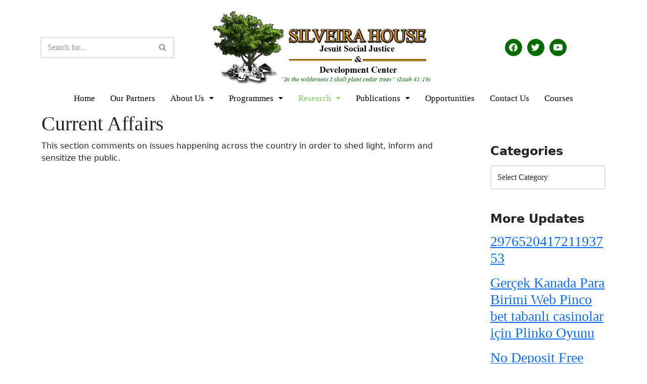

--- FILE ---
content_type: text/html; charset=UTF-8
request_url: https://silveirahouse.org.zw/category/social/trends/
body_size: 17989
content:
<!DOCTYPE html>
<html lang="en-US">

<head>
	
	<meta charset="UTF-8">
	<meta name="viewport" content="width=device-width, initial-scale=1, minimum-scale=1">
	<link rel="profile" href="http://gmpg.org/xfn/11">
		<title>Current Affairs &#8211; Silveira House</title>
<meta name='robots' content='max-image-preview:large' />
	<style>img:is([sizes="auto" i], [sizes^="auto," i]) { contain-intrinsic-size: 3000px 1500px }</style>
	<link rel='dns-prefetch' href='//stats.wp.com' />
<link rel='dns-prefetch' href='//maxcdn.bootstrapcdn.com' />
<link rel='preconnect' href='//c0.wp.com' />
<link rel='preconnect' href='//i0.wp.com' />
<link rel="alternate" type="application/rss+xml" title="Silveira House &raquo; Feed" href="https://silveirahouse.org.zw/feed/" />
<link rel="alternate" type="application/rss+xml" title="Silveira House &raquo; Comments Feed" href="https://silveirahouse.org.zw/comments/feed/" />
<link rel="alternate" type="application/rss+xml" title="Silveira House &raquo; Current Affairs Category Feed" href="https://silveirahouse.org.zw/category/social/trends/feed/" />
<script>
window._wpemojiSettings = {"baseUrl":"https:\/\/s.w.org\/images\/core\/emoji\/16.0.1\/72x72\/","ext":".png","svgUrl":"https:\/\/s.w.org\/images\/core\/emoji\/16.0.1\/svg\/","svgExt":".svg","source":{"concatemoji":"https:\/\/silveirahouse.org.zw\/wp-includes\/js\/wp-emoji-release.min.js?ver=6.8.3"}};
/*! This file is auto-generated */
!function(s,n){var o,i,e;function c(e){try{var t={supportTests:e,timestamp:(new Date).valueOf()};sessionStorage.setItem(o,JSON.stringify(t))}catch(e){}}function p(e,t,n){e.clearRect(0,0,e.canvas.width,e.canvas.height),e.fillText(t,0,0);var t=new Uint32Array(e.getImageData(0,0,e.canvas.width,e.canvas.height).data),a=(e.clearRect(0,0,e.canvas.width,e.canvas.height),e.fillText(n,0,0),new Uint32Array(e.getImageData(0,0,e.canvas.width,e.canvas.height).data));return t.every(function(e,t){return e===a[t]})}function u(e,t){e.clearRect(0,0,e.canvas.width,e.canvas.height),e.fillText(t,0,0);for(var n=e.getImageData(16,16,1,1),a=0;a<n.data.length;a++)if(0!==n.data[a])return!1;return!0}function f(e,t,n,a){switch(t){case"flag":return n(e,"\ud83c\udff3\ufe0f\u200d\u26a7\ufe0f","\ud83c\udff3\ufe0f\u200b\u26a7\ufe0f")?!1:!n(e,"\ud83c\udde8\ud83c\uddf6","\ud83c\udde8\u200b\ud83c\uddf6")&&!n(e,"\ud83c\udff4\udb40\udc67\udb40\udc62\udb40\udc65\udb40\udc6e\udb40\udc67\udb40\udc7f","\ud83c\udff4\u200b\udb40\udc67\u200b\udb40\udc62\u200b\udb40\udc65\u200b\udb40\udc6e\u200b\udb40\udc67\u200b\udb40\udc7f");case"emoji":return!a(e,"\ud83e\udedf")}return!1}function g(e,t,n,a){var r="undefined"!=typeof WorkerGlobalScope&&self instanceof WorkerGlobalScope?new OffscreenCanvas(300,150):s.createElement("canvas"),o=r.getContext("2d",{willReadFrequently:!0}),i=(o.textBaseline="top",o.font="600 32px Arial",{});return e.forEach(function(e){i[e]=t(o,e,n,a)}),i}function t(e){var t=s.createElement("script");t.src=e,t.defer=!0,s.head.appendChild(t)}"undefined"!=typeof Promise&&(o="wpEmojiSettingsSupports",i=["flag","emoji"],n.supports={everything:!0,everythingExceptFlag:!0},e=new Promise(function(e){s.addEventListener("DOMContentLoaded",e,{once:!0})}),new Promise(function(t){var n=function(){try{var e=JSON.parse(sessionStorage.getItem(o));if("object"==typeof e&&"number"==typeof e.timestamp&&(new Date).valueOf()<e.timestamp+604800&&"object"==typeof e.supportTests)return e.supportTests}catch(e){}return null}();if(!n){if("undefined"!=typeof Worker&&"undefined"!=typeof OffscreenCanvas&&"undefined"!=typeof URL&&URL.createObjectURL&&"undefined"!=typeof Blob)try{var e="postMessage("+g.toString()+"("+[JSON.stringify(i),f.toString(),p.toString(),u.toString()].join(",")+"));",a=new Blob([e],{type:"text/javascript"}),r=new Worker(URL.createObjectURL(a),{name:"wpTestEmojiSupports"});return void(r.onmessage=function(e){c(n=e.data),r.terminate(),t(n)})}catch(e){}c(n=g(i,f,p,u))}t(n)}).then(function(e){for(var t in e)n.supports[t]=e[t],n.supports.everything=n.supports.everything&&n.supports[t],"flag"!==t&&(n.supports.everythingExceptFlag=n.supports.everythingExceptFlag&&n.supports[t]);n.supports.everythingExceptFlag=n.supports.everythingExceptFlag&&!n.supports.flag,n.DOMReady=!1,n.readyCallback=function(){n.DOMReady=!0}}).then(function(){return e}).then(function(){var e;n.supports.everything||(n.readyCallback(),(e=n.source||{}).concatemoji?t(e.concatemoji):e.wpemoji&&e.twemoji&&(t(e.twemoji),t(e.wpemoji)))}))}((window,document),window._wpemojiSettings);
</script>
<link rel='stylesheet' id='hfe-widgets-style-css' href='https://silveirahouse.org.zw/wp-content/plugins/header-footer-elementor/inc/widgets-css/frontend.css?ver=2.1.0' media='all' />
<style id='wp-emoji-styles-inline-css'>

	img.wp-smiley, img.emoji {
		display: inline !important;
		border: none !important;
		box-shadow: none !important;
		height: 1em !important;
		width: 1em !important;
		margin: 0 0.07em !important;
		vertical-align: -0.1em !important;
		background: none !important;
		padding: 0 !important;
	}
</style>
<link rel='stylesheet' id='wp-block-library-css' href='https://c0.wp.com/c/6.8.3/wp-includes/css/dist/block-library/style.min.css' media='all' />
<style id='classic-theme-styles-inline-css'>
/*! This file is auto-generated */
.wp-block-button__link{color:#fff;background-color:#32373c;border-radius:9999px;box-shadow:none;text-decoration:none;padding:calc(.667em + 2px) calc(1.333em + 2px);font-size:1.125em}.wp-block-file__button{background:#32373c;color:#fff;text-decoration:none}
</style>
<style id='ce4wp-subscribe-style-inline-css'>
.wp-block-ce4wp-subscribe{max-width:840px;margin:0 auto}.wp-block-ce4wp-subscribe .title{margin-bottom:0}.wp-block-ce4wp-subscribe .subTitle{margin-top:0;font-size:0.8em}.wp-block-ce4wp-subscribe .disclaimer{margin-top:5px;font-size:0.8em}.wp-block-ce4wp-subscribe .disclaimer .disclaimer-label{margin-left:10px}.wp-block-ce4wp-subscribe .inputBlock{width:100%;margin-bottom:10px}.wp-block-ce4wp-subscribe .inputBlock input{width:100%}.wp-block-ce4wp-subscribe .inputBlock label{display:inline-block}.wp-block-ce4wp-subscribe .submit-button{margin-top:25px;display:block}.wp-block-ce4wp-subscribe .required-text{display:inline-block;margin:0;padding:0;margin-left:0.3em}.wp-block-ce4wp-subscribe .onSubmission{height:0;max-width:840px;margin:0 auto}.wp-block-ce4wp-subscribe .firstNameSummary .lastNameSummary{text-transform:capitalize}.wp-block-ce4wp-subscribe .ce4wp-inline-notification{display:flex;flex-direction:row;align-items:center;padding:13px 10px;width:100%;height:40px;border-style:solid;border-color:orange;border-width:1px;border-left-width:4px;border-radius:3px;background:rgba(255,133,15,0.1);flex:none;order:0;flex-grow:1;margin:0px 0px}.wp-block-ce4wp-subscribe .ce4wp-inline-warning-text{font-style:normal;font-weight:normal;font-size:16px;line-height:20px;display:flex;align-items:center;color:#571600;margin-left:9px}.wp-block-ce4wp-subscribe .ce4wp-inline-warning-icon{color:orange}.wp-block-ce4wp-subscribe .ce4wp-inline-warning-arrow{color:#571600;margin-left:auto}.wp-block-ce4wp-subscribe .ce4wp-banner-clickable{cursor:pointer}.ce4wp-link{cursor:pointer}

.no-flex{display:block}.sub-header{margin-bottom:1em}


</style>
<link rel='stylesheet' id='mediaelement-css' href='https://c0.wp.com/c/6.8.3/wp-includes/js/mediaelement/mediaelementplayer-legacy.min.css' media='all' />
<link rel='stylesheet' id='wp-mediaelement-css' href='https://c0.wp.com/c/6.8.3/wp-includes/js/mediaelement/wp-mediaelement.min.css' media='all' />
<style id='jetpack-sharing-buttons-style-inline-css'>
.jetpack-sharing-buttons__services-list{display:flex;flex-direction:row;flex-wrap:wrap;gap:0;list-style-type:none;margin:5px;padding:0}.jetpack-sharing-buttons__services-list.has-small-icon-size{font-size:12px}.jetpack-sharing-buttons__services-list.has-normal-icon-size{font-size:16px}.jetpack-sharing-buttons__services-list.has-large-icon-size{font-size:24px}.jetpack-sharing-buttons__services-list.has-huge-icon-size{font-size:36px}@media print{.jetpack-sharing-buttons__services-list{display:none!important}}.editor-styles-wrapper .wp-block-jetpack-sharing-buttons{gap:0;padding-inline-start:0}ul.jetpack-sharing-buttons__services-list.has-background{padding:1.25em 2.375em}
</style>
<style id='global-styles-inline-css'>
:root{--wp--preset--aspect-ratio--square: 1;--wp--preset--aspect-ratio--4-3: 4/3;--wp--preset--aspect-ratio--3-4: 3/4;--wp--preset--aspect-ratio--3-2: 3/2;--wp--preset--aspect-ratio--2-3: 2/3;--wp--preset--aspect-ratio--16-9: 16/9;--wp--preset--aspect-ratio--9-16: 9/16;--wp--preset--color--black: #000000;--wp--preset--color--cyan-bluish-gray: #abb8c3;--wp--preset--color--white: #ffffff;--wp--preset--color--pale-pink: #f78da7;--wp--preset--color--vivid-red: #cf2e2e;--wp--preset--color--luminous-vivid-orange: #ff6900;--wp--preset--color--luminous-vivid-amber: #fcb900;--wp--preset--color--light-green-cyan: #7bdcb5;--wp--preset--color--vivid-green-cyan: #00d084;--wp--preset--color--pale-cyan-blue: #8ed1fc;--wp--preset--color--vivid-cyan-blue: #0693e3;--wp--preset--color--vivid-purple: #9b51e0;--wp--preset--color--neve-link-color: var(--nv-primary-accent);--wp--preset--color--neve-link-hover-color: var(--nv-secondary-accent);--wp--preset--color--nv-site-bg: var(--nv-site-bg);--wp--preset--color--nv-light-bg: var(--nv-light-bg);--wp--preset--color--nv-dark-bg: var(--nv-dark-bg);--wp--preset--color--neve-text-color: var(--nv-text-color);--wp--preset--color--nv-text-dark-bg: var(--nv-text-dark-bg);--wp--preset--color--nv-c-1: var(--nv-c-1);--wp--preset--color--nv-c-2: var(--nv-c-2);--wp--preset--gradient--vivid-cyan-blue-to-vivid-purple: linear-gradient(135deg,rgba(6,147,227,1) 0%,rgb(155,81,224) 100%);--wp--preset--gradient--light-green-cyan-to-vivid-green-cyan: linear-gradient(135deg,rgb(122,220,180) 0%,rgb(0,208,130) 100%);--wp--preset--gradient--luminous-vivid-amber-to-luminous-vivid-orange: linear-gradient(135deg,rgba(252,185,0,1) 0%,rgba(255,105,0,1) 100%);--wp--preset--gradient--luminous-vivid-orange-to-vivid-red: linear-gradient(135deg,rgba(255,105,0,1) 0%,rgb(207,46,46) 100%);--wp--preset--gradient--very-light-gray-to-cyan-bluish-gray: linear-gradient(135deg,rgb(238,238,238) 0%,rgb(169,184,195) 100%);--wp--preset--gradient--cool-to-warm-spectrum: linear-gradient(135deg,rgb(74,234,220) 0%,rgb(151,120,209) 20%,rgb(207,42,186) 40%,rgb(238,44,130) 60%,rgb(251,105,98) 80%,rgb(254,248,76) 100%);--wp--preset--gradient--blush-light-purple: linear-gradient(135deg,rgb(255,206,236) 0%,rgb(152,150,240) 100%);--wp--preset--gradient--blush-bordeaux: linear-gradient(135deg,rgb(254,205,165) 0%,rgb(254,45,45) 50%,rgb(107,0,62) 100%);--wp--preset--gradient--luminous-dusk: linear-gradient(135deg,rgb(255,203,112) 0%,rgb(199,81,192) 50%,rgb(65,88,208) 100%);--wp--preset--gradient--pale-ocean: linear-gradient(135deg,rgb(255,245,203) 0%,rgb(182,227,212) 50%,rgb(51,167,181) 100%);--wp--preset--gradient--electric-grass: linear-gradient(135deg,rgb(202,248,128) 0%,rgb(113,206,126) 100%);--wp--preset--gradient--midnight: linear-gradient(135deg,rgb(2,3,129) 0%,rgb(40,116,252) 100%);--wp--preset--font-size--small: 13px;--wp--preset--font-size--medium: 20px;--wp--preset--font-size--large: 36px;--wp--preset--font-size--x-large: 42px;--wp--preset--spacing--20: 0.44rem;--wp--preset--spacing--30: 0.67rem;--wp--preset--spacing--40: 1rem;--wp--preset--spacing--50: 1.5rem;--wp--preset--spacing--60: 2.25rem;--wp--preset--spacing--70: 3.38rem;--wp--preset--spacing--80: 5.06rem;--wp--preset--shadow--natural: 6px 6px 9px rgba(0, 0, 0, 0.2);--wp--preset--shadow--deep: 12px 12px 50px rgba(0, 0, 0, 0.4);--wp--preset--shadow--sharp: 6px 6px 0px rgba(0, 0, 0, 0.2);--wp--preset--shadow--outlined: 6px 6px 0px -3px rgba(255, 255, 255, 1), 6px 6px rgba(0, 0, 0, 1);--wp--preset--shadow--crisp: 6px 6px 0px rgba(0, 0, 0, 1);}:where(.is-layout-flex){gap: 0.5em;}:where(.is-layout-grid){gap: 0.5em;}body .is-layout-flex{display: flex;}.is-layout-flex{flex-wrap: wrap;align-items: center;}.is-layout-flex > :is(*, div){margin: 0;}body .is-layout-grid{display: grid;}.is-layout-grid > :is(*, div){margin: 0;}:where(.wp-block-columns.is-layout-flex){gap: 2em;}:where(.wp-block-columns.is-layout-grid){gap: 2em;}:where(.wp-block-post-template.is-layout-flex){gap: 1.25em;}:where(.wp-block-post-template.is-layout-grid){gap: 1.25em;}.has-black-color{color: var(--wp--preset--color--black) !important;}.has-cyan-bluish-gray-color{color: var(--wp--preset--color--cyan-bluish-gray) !important;}.has-white-color{color: var(--wp--preset--color--white) !important;}.has-pale-pink-color{color: var(--wp--preset--color--pale-pink) !important;}.has-vivid-red-color{color: var(--wp--preset--color--vivid-red) !important;}.has-luminous-vivid-orange-color{color: var(--wp--preset--color--luminous-vivid-orange) !important;}.has-luminous-vivid-amber-color{color: var(--wp--preset--color--luminous-vivid-amber) !important;}.has-light-green-cyan-color{color: var(--wp--preset--color--light-green-cyan) !important;}.has-vivid-green-cyan-color{color: var(--wp--preset--color--vivid-green-cyan) !important;}.has-pale-cyan-blue-color{color: var(--wp--preset--color--pale-cyan-blue) !important;}.has-vivid-cyan-blue-color{color: var(--wp--preset--color--vivid-cyan-blue) !important;}.has-vivid-purple-color{color: var(--wp--preset--color--vivid-purple) !important;}.has-neve-link-color-color{color: var(--wp--preset--color--neve-link-color) !important;}.has-neve-link-hover-color-color{color: var(--wp--preset--color--neve-link-hover-color) !important;}.has-nv-site-bg-color{color: var(--wp--preset--color--nv-site-bg) !important;}.has-nv-light-bg-color{color: var(--wp--preset--color--nv-light-bg) !important;}.has-nv-dark-bg-color{color: var(--wp--preset--color--nv-dark-bg) !important;}.has-neve-text-color-color{color: var(--wp--preset--color--neve-text-color) !important;}.has-nv-text-dark-bg-color{color: var(--wp--preset--color--nv-text-dark-bg) !important;}.has-nv-c-1-color{color: var(--wp--preset--color--nv-c-1) !important;}.has-nv-c-2-color{color: var(--wp--preset--color--nv-c-2) !important;}.has-black-background-color{background-color: var(--wp--preset--color--black) !important;}.has-cyan-bluish-gray-background-color{background-color: var(--wp--preset--color--cyan-bluish-gray) !important;}.has-white-background-color{background-color: var(--wp--preset--color--white) !important;}.has-pale-pink-background-color{background-color: var(--wp--preset--color--pale-pink) !important;}.has-vivid-red-background-color{background-color: var(--wp--preset--color--vivid-red) !important;}.has-luminous-vivid-orange-background-color{background-color: var(--wp--preset--color--luminous-vivid-orange) !important;}.has-luminous-vivid-amber-background-color{background-color: var(--wp--preset--color--luminous-vivid-amber) !important;}.has-light-green-cyan-background-color{background-color: var(--wp--preset--color--light-green-cyan) !important;}.has-vivid-green-cyan-background-color{background-color: var(--wp--preset--color--vivid-green-cyan) !important;}.has-pale-cyan-blue-background-color{background-color: var(--wp--preset--color--pale-cyan-blue) !important;}.has-vivid-cyan-blue-background-color{background-color: var(--wp--preset--color--vivid-cyan-blue) !important;}.has-vivid-purple-background-color{background-color: var(--wp--preset--color--vivid-purple) !important;}.has-neve-link-color-background-color{background-color: var(--wp--preset--color--neve-link-color) !important;}.has-neve-link-hover-color-background-color{background-color: var(--wp--preset--color--neve-link-hover-color) !important;}.has-nv-site-bg-background-color{background-color: var(--wp--preset--color--nv-site-bg) !important;}.has-nv-light-bg-background-color{background-color: var(--wp--preset--color--nv-light-bg) !important;}.has-nv-dark-bg-background-color{background-color: var(--wp--preset--color--nv-dark-bg) !important;}.has-neve-text-color-background-color{background-color: var(--wp--preset--color--neve-text-color) !important;}.has-nv-text-dark-bg-background-color{background-color: var(--wp--preset--color--nv-text-dark-bg) !important;}.has-nv-c-1-background-color{background-color: var(--wp--preset--color--nv-c-1) !important;}.has-nv-c-2-background-color{background-color: var(--wp--preset--color--nv-c-2) !important;}.has-black-border-color{border-color: var(--wp--preset--color--black) !important;}.has-cyan-bluish-gray-border-color{border-color: var(--wp--preset--color--cyan-bluish-gray) !important;}.has-white-border-color{border-color: var(--wp--preset--color--white) !important;}.has-pale-pink-border-color{border-color: var(--wp--preset--color--pale-pink) !important;}.has-vivid-red-border-color{border-color: var(--wp--preset--color--vivid-red) !important;}.has-luminous-vivid-orange-border-color{border-color: var(--wp--preset--color--luminous-vivid-orange) !important;}.has-luminous-vivid-amber-border-color{border-color: var(--wp--preset--color--luminous-vivid-amber) !important;}.has-light-green-cyan-border-color{border-color: var(--wp--preset--color--light-green-cyan) !important;}.has-vivid-green-cyan-border-color{border-color: var(--wp--preset--color--vivid-green-cyan) !important;}.has-pale-cyan-blue-border-color{border-color: var(--wp--preset--color--pale-cyan-blue) !important;}.has-vivid-cyan-blue-border-color{border-color: var(--wp--preset--color--vivid-cyan-blue) !important;}.has-vivid-purple-border-color{border-color: var(--wp--preset--color--vivid-purple) !important;}.has-neve-link-color-border-color{border-color: var(--wp--preset--color--neve-link-color) !important;}.has-neve-link-hover-color-border-color{border-color: var(--wp--preset--color--neve-link-hover-color) !important;}.has-nv-site-bg-border-color{border-color: var(--wp--preset--color--nv-site-bg) !important;}.has-nv-light-bg-border-color{border-color: var(--wp--preset--color--nv-light-bg) !important;}.has-nv-dark-bg-border-color{border-color: var(--wp--preset--color--nv-dark-bg) !important;}.has-neve-text-color-border-color{border-color: var(--wp--preset--color--neve-text-color) !important;}.has-nv-text-dark-bg-border-color{border-color: var(--wp--preset--color--nv-text-dark-bg) !important;}.has-nv-c-1-border-color{border-color: var(--wp--preset--color--nv-c-1) !important;}.has-nv-c-2-border-color{border-color: var(--wp--preset--color--nv-c-2) !important;}.has-vivid-cyan-blue-to-vivid-purple-gradient-background{background: var(--wp--preset--gradient--vivid-cyan-blue-to-vivid-purple) !important;}.has-light-green-cyan-to-vivid-green-cyan-gradient-background{background: var(--wp--preset--gradient--light-green-cyan-to-vivid-green-cyan) !important;}.has-luminous-vivid-amber-to-luminous-vivid-orange-gradient-background{background: var(--wp--preset--gradient--luminous-vivid-amber-to-luminous-vivid-orange) !important;}.has-luminous-vivid-orange-to-vivid-red-gradient-background{background: var(--wp--preset--gradient--luminous-vivid-orange-to-vivid-red) !important;}.has-very-light-gray-to-cyan-bluish-gray-gradient-background{background: var(--wp--preset--gradient--very-light-gray-to-cyan-bluish-gray) !important;}.has-cool-to-warm-spectrum-gradient-background{background: var(--wp--preset--gradient--cool-to-warm-spectrum) !important;}.has-blush-light-purple-gradient-background{background: var(--wp--preset--gradient--blush-light-purple) !important;}.has-blush-bordeaux-gradient-background{background: var(--wp--preset--gradient--blush-bordeaux) !important;}.has-luminous-dusk-gradient-background{background: var(--wp--preset--gradient--luminous-dusk) !important;}.has-pale-ocean-gradient-background{background: var(--wp--preset--gradient--pale-ocean) !important;}.has-electric-grass-gradient-background{background: var(--wp--preset--gradient--electric-grass) !important;}.has-midnight-gradient-background{background: var(--wp--preset--gradient--midnight) !important;}.has-small-font-size{font-size: var(--wp--preset--font-size--small) !important;}.has-medium-font-size{font-size: var(--wp--preset--font-size--medium) !important;}.has-large-font-size{font-size: var(--wp--preset--font-size--large) !important;}.has-x-large-font-size{font-size: var(--wp--preset--font-size--x-large) !important;}
:where(.wp-block-post-template.is-layout-flex){gap: 1.25em;}:where(.wp-block-post-template.is-layout-grid){gap: 1.25em;}
:where(.wp-block-columns.is-layout-flex){gap: 2em;}:where(.wp-block-columns.is-layout-grid){gap: 2em;}
:root :where(.wp-block-pullquote){font-size: 1.5em;line-height: 1.6;}
</style>
<link rel='stylesheet' id='cff-css' href='https://silveirahouse.org.zw/wp-content/plugins/custom-facebook-feed/assets/css/cff-style.min.css?ver=4.2.5' media='all' />
<link rel='stylesheet' id='sb-font-awesome-css' href='https://maxcdn.bootstrapcdn.com/font-awesome/4.7.0/css/font-awesome.min.css?ver=6.8.3' media='all' />
<link rel='stylesheet' id='mc4wp-form-themes-css' href='https://silveirahouse.org.zw/wp-content/plugins/mailchimp-for-wp/assets/css/form-themes.css?ver=4.9.17' media='all' />
<link rel='stylesheet' id='hfe-style-css' href='https://silveirahouse.org.zw/wp-content/plugins/header-footer-elementor/assets/css/header-footer-elementor.css?ver=2.1.0' media='all' />
<link rel='stylesheet' id='elementor-icons-css' href='https://silveirahouse.org.zw/wp-content/plugins/elementor/assets/lib/eicons/css/elementor-icons.min.css?ver=5.35.0' media='all' />
<link rel='stylesheet' id='elementor-frontend-css' href='https://silveirahouse.org.zw/wp-content/plugins/elementor/assets/css/frontend.min.css?ver=3.27.0' media='all' />
<link rel='stylesheet' id='elementor-post-8-css' href='https://silveirahouse.org.zw/wp-content/uploads/elementor/css/post-8.css?ver=1728546664' media='all' />
<link rel='stylesheet' id='cffstyles-css' href='https://silveirahouse.org.zw/wp-content/plugins/custom-facebook-feed/assets/css/cff-style.min.css?ver=4.2.5' media='all' />
<link rel='stylesheet' id='elementor-post-1597-css' href='https://silveirahouse.org.zw/wp-content/uploads/elementor/css/post-1597.css?ver=1728546663' media='all' />
<link rel='stylesheet' id='elementor-post-893-css' href='https://silveirahouse.org.zw/wp-content/uploads/elementor/css/post-893.css?ver=1728546663' media='all' />
<link rel='stylesheet' id='neve-style-css' href='https://silveirahouse.org.zw/wp-content/themes/neve/style-main-new.min.css?ver=3.8.11' media='all' />
<style id='neve-style-inline-css'>
.header-menu-sidebar-inner li.menu-item-nav-search { display: none; }
		[data-row-id] .row { display: flex !important; align-items: center; flex-wrap: unset;}
		@media (max-width: 960px) { .footer--row .row { flex-direction: column; } }
.nv-meta-list li.meta:not(:last-child):after { content:"/" }.nv-meta-list .no-mobile{
			display:none;
		}.nv-meta-list li.last::after{
			content: ""!important;
		}@media (min-width: 769px) {
			.nv-meta-list .no-mobile {
				display: inline-block;
			}
			.nv-meta-list li.last:not(:last-child)::after {
		 		content: "/" !important;
			}
		}
 :root{ --container: 748px;--postwidth:100%; --primarybtnbg: #ffffff; --primarybtnhoverbg: #0366d6; --primarybtncolor: #085a02; --secondarybtncolor: #0c5402; --primarybtnhovercolor: #ffffff; --secondarybtnhovercolor: #676767;--primarybtnborderradius:5px;--secondarybtnborderradius:3px;--primarybtnborderwidth:2px;--secondarybtnborderwidth:1px;--btnpadding:13px 15px;--primarybtnpadding:calc(13px - 2px) calc(15px - 2px);--secondarybtnpadding:calc(13px - 1px) calc(15px - 1px); --bodyfontfamily: "Times New Roman",Times,serif; --bodyfontsize: 17px; --bodylineheight: 1.6em; --bodyletterspacing: 0px; --bodyfontweight: 400; --bodytexttransform: none; --headingsfontfamily: "Times New Roman",Times,serif; --h1fontsize: 36px; --h1fontweight: 700; --h1lineheight: 1.2; --h1letterspacing: 0px; --h1texttransform: none; --h2fontsize: 28px; --h2fontweight: 700; --h2lineheight: 1.3; --h2letterspacing: 0px; --h2texttransform: none; --h3fontsize: 24px; --h3fontweight: 700; --h3lineheight: 1.4; --h3letterspacing: 0px; --h3texttransform: none; --h4fontsize: 20px; --h4fontweight: 700; --h4lineheight: 1.6; --h4letterspacing: 0px; --h4texttransform: none; --h5fontsize: 16px; --h5fontweight: 700; --h5lineheight: 1.6; --h5letterspacing: 0px; --h5texttransform: none; --h6fontsize: 14px; --h6fontweight: 700; --h6lineheight: 1.6; --h6letterspacing: 0px; --h6texttransform: none;--formfieldborderwidth:2px;--formfieldborderradius:3px; --formfieldbgcolor: var(--nv-site-bg); --formfieldbordercolor: #dddddd; --formfieldcolor: var(--nv-text-color);--formfieldpadding:10px 12px; } .has-neve-button-color-color{ color: #ffffff!important; } .has-neve-button-color-background-color{ background-color: #ffffff!important; } .single-post-container .alignfull > [class*="__inner-container"], .single-post-container .alignwide > [class*="__inner-container"]{ max-width:718px } .nv-meta-list{ --avatarsize: 20px; } .single .nv-meta-list{ --avatarsize: 20px; } .nv-is-boxed.nv-comments-wrap{ --padding:20px; } .nv-is-boxed.comment-respond{ --padding:20px; } .single:not(.single-product), .page{ --c-vspace:0 0 0 0;; } .global-styled{ --bgcolor: var(--nv-site-bg); } .header-main{ --rowbcolor: var(--nv-light-bg); --color: var(--nv-text-color); --bgcolor: #ffffff; } .header-bottom{ --rowbcolor: var(--nv-light-bg); --color: var(--nv-text-color); --bgcolor: #ffffff; } .header-menu-sidebar-bg{ --justify: flex-start; --textalign: left;--flexg: 1;--wrapdropdownwidth: auto; --color: var(--nv-text-color); --bgcolor: #ffffff; } .header-menu-sidebar{ width: 360px; } .builder-item--logo{ --maxwidth: 120px; --fs: 24px;--padding:10px 0;--margin:0; --textalign: center;--justify: center; } .builder-item--nav-icon,.header-menu-sidebar .close-sidebar-panel .navbar-toggle{ --borderradius:0; } .builder-item--nav-icon{ --label-margin:0 5px 0 0;;--padding:10px 15px;--margin:0; } .builder-item--primary-menu{ --hovercolor: var(--nv-secondary-accent); --hovertextcolor: var(--nv-text-color); --activecolor: var(--nv-primary-accent); --spacing: 20px; --height: 25px;--padding:0;--margin:0; --fontsize: 1em; --lineheight: 1.6; --letterspacing: 0px; --fontweight: 500; --texttransform: none; --iconsize: 1em; } .hfg-is-group.has-primary-menu .inherit-ff{ --inheritedfw: 500; } .footer-bottom-inner .row{ grid-template-columns:1fr; --valign: flex-start; } .footer-bottom{ --rowbcolor: var(--nv-light-bg); --color: var(--nv-text-dark-bg); --bgcolor: #000000; } @media(min-width: 576px){ :root{ --container: 992px;--postwidth:33.333333333333%;--btnpadding:13px 15px;--primarybtnpadding:calc(13px - 2px) calc(15px - 2px);--secondarybtnpadding:calc(13px - 1px) calc(15px - 1px); --bodyfontsize: 16px; --bodylineheight: 1.6em; --bodyletterspacing: 0px; --h1fontsize: 38px; --h1lineheight: 1.2; --h1letterspacing: 0px; --h2fontsize: 30px; --h2lineheight: 1.2; --h2letterspacing: 0px; --h3fontsize: 26px; --h3lineheight: 1.4; --h3letterspacing: 0px; --h4fontsize: 22px; --h4lineheight: 1.5; --h4letterspacing: 0px; --h5fontsize: 18px; --h5lineheight: 1.6; --h5letterspacing: 0px; --h6fontsize: 14px; --h6lineheight: 1.6; --h6letterspacing: 0px; } .single-post-container .alignfull > [class*="__inner-container"], .single-post-container .alignwide > [class*="__inner-container"]{ max-width:962px } .nv-meta-list{ --avatarsize: 20px; } .single .nv-meta-list{ --avatarsize: 20px; } .nv-is-boxed.nv-comments-wrap{ --padding:30px; } .nv-is-boxed.comment-respond{ --padding:30px; } .single:not(.single-product), .page{ --c-vspace:0 0 0 0;; } .header-menu-sidebar-bg{ --justify: flex-start; --textalign: left;--flexg: 1;--wrapdropdownwidth: auto; } .header-menu-sidebar{ width: 360px; } .builder-item--logo{ --maxwidth: 120px; --fs: 24px;--padding:10px 0;--margin:0; --textalign: center;--justify: center; } .builder-item--nav-icon{ --label-margin:0 5px 0 0;;--padding:10px 15px;--margin:0; } .builder-item--primary-menu{ --spacing: 20px; --height: 25px;--padding:0;--margin:0; --fontsize: 1em; --lineheight: 1.6; --letterspacing: 0px; --iconsize: 1em; } }@media(min-width: 960px){ :root{ --container: 1200px;--postwidth:33.333333333333%;--btnpadding:13px 15px;--primarybtnpadding:calc(13px - 2px) calc(15px - 2px);--secondarybtnpadding:calc(13px - 1px) calc(15px - 1px); --bodyfontsize: 015px; --bodylineheight: 1.6em; --bodyletterspacing: 0px; --h1fontsize: 40px; --h1lineheight: 1.1; --h1letterspacing: 0px; --h2fontsize: 32px; --h2lineheight: 1.2; --h2letterspacing: 0px; --h3fontsize: 28px; --h3lineheight: 1.4; --h3letterspacing: 0px; --h4fontsize: 24px; --h4lineheight: 1.5; --h4letterspacing: 0px; --h5fontsize: 20px; --h5lineheight: 1.6; --h5letterspacing: 0px; --h6fontsize: 16px; --h6lineheight: 1.6; --h6letterspacing: 0px; } body:not(.single):not(.archive):not(.blog):not(.search):not(.error404) .neve-main > .container .col, body.post-type-archive-course .neve-main > .container .col, body.post-type-archive-llms_membership .neve-main > .container .col{ max-width: 75%; } body:not(.single):not(.archive):not(.blog):not(.search):not(.error404) .nv-sidebar-wrap, body.post-type-archive-course .nv-sidebar-wrap, body.post-type-archive-llms_membership .nv-sidebar-wrap{ max-width: 25%; } .neve-main > .archive-container .nv-index-posts.col{ max-width: 75%; } .neve-main > .archive-container .nv-sidebar-wrap{ max-width: 25%; } .neve-main > .single-post-container .nv-single-post-wrap.col{ max-width: 70%; } .single-post-container .alignfull > [class*="__inner-container"], .single-post-container .alignwide > [class*="__inner-container"]{ max-width:810px } .container-fluid.single-post-container .alignfull > [class*="__inner-container"], .container-fluid.single-post-container .alignwide > [class*="__inner-container"]{ max-width:calc(70% + 15px) } .neve-main > .single-post-container .nv-sidebar-wrap{ max-width: 30%; } .nv-meta-list{ --avatarsize: 20px; } .single .nv-meta-list{ --avatarsize: 20px; } .nv-is-boxed.nv-comments-wrap{ --padding:40px; } .nv-is-boxed.comment-respond{ --padding:40px; } .single:not(.single-product), .page{ --c-vspace:0 0 0 0;; } .header-bottom{ --height:45px; } .header-menu-sidebar-bg{ --justify: flex-start; --textalign: left;--flexg: 1;--wrapdropdownwidth: auto; } .header-menu-sidebar{ width: 360px; } .builder-item--logo{ --maxwidth: 350px; --fs: 24px;--padding:10px 0;--margin:0; --textalign: center;--justify: center; } .builder-item--nav-icon{ --label-margin:0 5px 0 0;;--padding:10px 15px;--margin:0; } .builder-item--primary-menu{ --spacing: 20px; --height: 25px;--padding:0;--margin:0; --fontsize: 1em; --lineheight: 1.6; --letterspacing: 0px; --iconsize: 1em; } .footer-bottom{ --height:50px; } }.nv-content-wrap .elementor a:not(.button):not(.wp-block-file__button){ text-decoration: none; }:root{--nv-primary-accent:#2f5aae;--nv-secondary-accent:#2f5aae;--nv-site-bg:#ffffff;--nv-light-bg:#f4f5f7;--nv-dark-bg:#121212;--nv-text-color:#272626;--nv-text-dark-bg:#ffffff;--nv-c-1:#9463ae;--nv-c-2:#be574b;--nv-fallback-ff:Arial, Helvetica, sans-serif;}
:root{--e-global-color-nvprimaryaccent:#2f5aae;--e-global-color-nvsecondaryaccent:#2f5aae;--e-global-color-nvsitebg:#ffffff;--e-global-color-nvlightbg:#f4f5f7;--e-global-color-nvdarkbg:#121212;--e-global-color-nvtextcolor:#272626;--e-global-color-nvtextdarkbg:#ffffff;--e-global-color-nvc1:#9463ae;--e-global-color-nvc2:#be574b;}
</style>
<link rel='stylesheet' id='bootstrap-css' href='https://silveirahouse.org.zw/wp-content/plugins/best-editor/assets/bootstrap-5.3.3/css/bootstrap.min.css?ver=5.3.3' media='all' />
<link rel='stylesheet' id='hfe-elementor-icons-css' href='https://silveirahouse.org.zw/wp-content/plugins/elementor/assets/lib/eicons/css/elementor-icons.min.css?ver=5.34.0' media='all' />
<link rel='stylesheet' id='hfe-icons-list-css' href='https://silveirahouse.org.zw/wp-content/plugins/elementor/assets/css/widget-icon-list.min.css?ver=3.24.3' media='all' />
<link rel='stylesheet' id='hfe-social-icons-css' href='https://silveirahouse.org.zw/wp-content/plugins/elementor/assets/css/widget-social-icons.min.css?ver=3.24.0' media='all' />
<link rel='stylesheet' id='hfe-social-share-icons-brands-css' href='https://silveirahouse.org.zw/wp-content/plugins/elementor/assets/lib/font-awesome/css/brands.css?ver=5.15.3' media='all' />
<link rel='stylesheet' id='hfe-social-share-icons-fontawesome-css' href='https://silveirahouse.org.zw/wp-content/plugins/elementor/assets/lib/font-awesome/css/fontawesome.css?ver=5.15.3' media='all' />
<link rel='stylesheet' id='hfe-nav-menu-icons-css' href='https://silveirahouse.org.zw/wp-content/plugins/elementor/assets/lib/font-awesome/css/solid.css?ver=5.15.3' media='all' />
<link rel='stylesheet' id='google-fonts-1-css' href='https://fonts.googleapis.com/css?family=Roboto%3A100%2C100italic%2C200%2C200italic%2C300%2C300italic%2C400%2C400italic%2C500%2C500italic%2C600%2C600italic%2C700%2C700italic%2C800%2C800italic%2C900%2C900italic%7CRoboto+Slab%3A100%2C100italic%2C200%2C200italic%2C300%2C300italic%2C400%2C400italic%2C500%2C500italic%2C600%2C600italic%2C700%2C700italic%2C800%2C800italic%2C900%2C900italic&#038;display=auto&#038;ver=6.8.3' media='all' />
<link rel='stylesheet' id='elementor-icons-shared-0-css' href='https://silveirahouse.org.zw/wp-content/plugins/elementor/assets/lib/font-awesome/css/fontawesome.min.css?ver=5.15.3' media='all' />
<link rel='stylesheet' id='elementor-icons-fa-brands-css' href='https://silveirahouse.org.zw/wp-content/plugins/elementor/assets/lib/font-awesome/css/brands.min.css?ver=5.15.3' media='all' />
<link rel='stylesheet' id='elementor-icons-fa-solid-css' href='https://silveirahouse.org.zw/wp-content/plugins/elementor/assets/lib/font-awesome/css/solid.min.css?ver=5.15.3' media='all' />
<link rel='stylesheet' id='elementor-icons-fa-regular-css' href='https://silveirahouse.org.zw/wp-content/plugins/elementor/assets/lib/font-awesome/css/regular.min.css?ver=5.15.3' media='all' />
<link rel="preconnect" href="https://fonts.gstatic.com/" crossorigin><script src="https://c0.wp.com/c/6.8.3/wp-includes/js/jquery/jquery.min.js" id="jquery-core-js"></script>
<script src="https://c0.wp.com/c/6.8.3/wp-includes/js/jquery/jquery-migrate.min.js" id="jquery-migrate-js"></script>
<script id="jquery-js-after">
!function($){"use strict";$(document).ready(function(){$(this).scrollTop()>100&&$(".hfe-scroll-to-top-wrap").removeClass("hfe-scroll-to-top-hide"),$(window).scroll(function(){$(this).scrollTop()<100?$(".hfe-scroll-to-top-wrap").fadeOut(300):$(".hfe-scroll-to-top-wrap").fadeIn(300)}),$(".hfe-scroll-to-top-wrap").on("click",function(){$("html, body").animate({scrollTop:0},300);return!1})})}(jQuery);
</script>
<link rel="https://api.w.org/" href="https://silveirahouse.org.zw/wp-json/" /><link rel="alternate" title="JSON" type="application/json" href="https://silveirahouse.org.zw/wp-json/wp/v2/categories/15" /><link rel="EditURI" type="application/rsd+xml" title="RSD" href="https://silveirahouse.org.zw/xmlrpc.php?rsd" />
<meta name="generator" content="WordPress 6.8.3" />
<!-- Enter your scripts here -->	<style>img#wpstats{display:none}</style>
		<meta name="generator" content="Elementor 3.27.0; features: additional_custom_breakpoints; settings: css_print_method-external, google_font-enabled, font_display-auto">
			<style>
				.e-con.e-parent:nth-of-type(n+4):not(.e-lazyloaded):not(.e-no-lazyload),
				.e-con.e-parent:nth-of-type(n+4):not(.e-lazyloaded):not(.e-no-lazyload) * {
					background-image: none !important;
				}
				@media screen and (max-height: 1024px) {
					.e-con.e-parent:nth-of-type(n+3):not(.e-lazyloaded):not(.e-no-lazyload),
					.e-con.e-parent:nth-of-type(n+3):not(.e-lazyloaded):not(.e-no-lazyload) * {
						background-image: none !important;
					}
				}
				@media screen and (max-height: 640px) {
					.e-con.e-parent:nth-of-type(n+2):not(.e-lazyloaded):not(.e-no-lazyload),
					.e-con.e-parent:nth-of-type(n+2):not(.e-lazyloaded):not(.e-no-lazyload) * {
						background-image: none !important;
					}
				}
			</style>
			
<!-- Jetpack Open Graph Tags -->
<meta property="og:type" content="website" />
<meta property="og:title" content="Current Affairs &#8211; Silveira House" />
<meta property="og:url" content="https://silveirahouse.org.zw/category/social/trends/" />
<meta property="og:description" content="This section comments on issues happening across the country in order to shed light, inform and sensitize the public.

" />
<meta property="og:site_name" content="Silveira House" />
<meta property="og:image" content="https://i0.wp.com/silveirahouse.org.zw/wp-content/uploads/2020/04/cropped-A-Jesuit-Social-Centre.png?fit=512%2C512&#038;ssl=1" />
<meta property="og:image:width" content="512" />
<meta property="og:image:height" content="512" />
<meta property="og:image:alt" content="" />
<meta property="og:locale" content="en_US" />

<!-- End Jetpack Open Graph Tags -->
<link rel="icon" href="https://i0.wp.com/silveirahouse.org.zw/wp-content/uploads/2020/04/cropped-A-Jesuit-Social-Centre.png?fit=32%2C32&#038;ssl=1" sizes="32x32" />
<link rel="icon" href="https://i0.wp.com/silveirahouse.org.zw/wp-content/uploads/2020/04/cropped-A-Jesuit-Social-Centre.png?fit=192%2C192&#038;ssl=1" sizes="192x192" />
<link rel="apple-touch-icon" href="https://i0.wp.com/silveirahouse.org.zw/wp-content/uploads/2020/04/cropped-A-Jesuit-Social-Centre.png?fit=180%2C180&#038;ssl=1" />
<meta name="msapplication-TileImage" content="https://i0.wp.com/silveirahouse.org.zw/wp-content/uploads/2020/04/cropped-A-Jesuit-Social-Centre.png?fit=270%2C270&#038;ssl=1" />

	</head>

<body  class="archive category category-trends category-15 wp-custom-logo wp-theme-neve ehf-header ehf-footer ehf-template-neve ehf-stylesheet-neve  nv-blog-grid nv-sidebar-right menu_sidebar_slide_left elementor-default elementor-kit-8" id="neve_body"  >

<div class="wrapper">
	
	<header class="header"  >
		<a class="neve-skip-link show-on-focus" href="#content" >
			Skip to content		</a>
				<header id="masthead" itemscope="itemscope" itemtype="https://schema.org/WPHeader">
			<p class="main-title bhf-hidden" itemprop="headline"><a href="https://silveirahouse.org.zw" title="Silveira House" rel="home">Silveira House</a></p>
					<div data-elementor-type="wp-post" data-elementor-id="1597" class="elementor elementor-1597">
						<section class="elementor-section elementor-top-section elementor-element elementor-element-7d0d8ad elementor-section-stretched elementor-section-full_width elementor-section-height-default elementor-section-height-default" data-id="7d0d8ad" data-element_type="section" data-settings="{&quot;stretch_section&quot;:&quot;section-stretched&quot;,&quot;background_background&quot;:&quot;classic&quot;}">
						<div class="elementor-container elementor-column-gap-default">
					<div class="elementor-column elementor-col-100 elementor-top-column elementor-element elementor-element-b642176" data-id="b642176" data-element_type="column">
			<div class="elementor-widget-wrap elementor-element-populated">
						<section class="elementor-section elementor-inner-section elementor-element elementor-element-4a869f0 elementor-section-boxed elementor-section-height-default elementor-section-height-default" data-id="4a869f0" data-element_type="section">
						<div class="elementor-container elementor-column-gap-default">
					<div class="elementor-column elementor-col-33 elementor-inner-column elementor-element elementor-element-9f5608c" data-id="9f5608c" data-element_type="column">
			<div class="elementor-widget-wrap elementor-element-populated">
						<div class="elementor-element elementor-element-28e7ad8 elementor-widget elementor-widget-wp-widget-search" data-id="28e7ad8" data-element_type="widget" data-widget_type="wp-widget-search.default">
				<div class="elementor-widget-container">
					
<form role="search"
	method="get"
	class="search-form"
	action="https://silveirahouse.org.zw/">
	<label>
		<span class="screen-reader-text">Search for...</span>
	</label>
	<input type="search"
		class="search-field"
		aria-label="Search"
		placeholder="Search for..."
		value=""
		name="s"/>
	<button type="submit"
			class="search-submit nv-submit"
			aria-label="Search">
					<span class="nv-search-icon-wrap">
				<span class="nv-icon nv-search" >
				<svg width="15" height="15" viewBox="0 0 1792 1792" xmlns="http://www.w3.org/2000/svg"><path d="M1216 832q0-185-131.5-316.5t-316.5-131.5-316.5 131.5-131.5 316.5 131.5 316.5 316.5 131.5 316.5-131.5 131.5-316.5zm512 832q0 52-38 90t-90 38q-54 0-90-38l-343-342q-179 124-399 124-143 0-273.5-55.5t-225-150-150-225-55.5-273.5 55.5-273.5 150-225 225-150 273.5-55.5 273.5 55.5 225 150 150 225 55.5 273.5q0 220-124 399l343 343q37 37 37 90z" /></svg>
			</span>			</span>
			</button>
	</form>
				</div>
				</div>
					</div>
		</div>
				<div class="elementor-column elementor-col-33 elementor-inner-column elementor-element elementor-element-cdf2c3a" data-id="cdf2c3a" data-element_type="column">
			<div class="elementor-widget-wrap elementor-element-populated">
						<div class="elementor-element elementor-element-660f299 elementor-widget elementor-widget-site-logo" data-id="660f299" data-element_type="widget" data-settings="{&quot;width&quot;:{&quot;unit&quot;:&quot;%&quot;,&quot;size&quot;:80,&quot;sizes&quot;:[]},&quot;space&quot;:{&quot;unit&quot;:&quot;%&quot;,&quot;size&quot;:80,&quot;sizes&quot;:[]},&quot;align&quot;:&quot;center&quot;,&quot;width_tablet&quot;:{&quot;unit&quot;:&quot;%&quot;,&quot;size&quot;:&quot;&quot;,&quot;sizes&quot;:[]},&quot;width_mobile&quot;:{&quot;unit&quot;:&quot;%&quot;,&quot;size&quot;:&quot;&quot;,&quot;sizes&quot;:[]},&quot;space_tablet&quot;:{&quot;unit&quot;:&quot;%&quot;,&quot;size&quot;:&quot;&quot;,&quot;sizes&quot;:[]},&quot;space_mobile&quot;:{&quot;unit&quot;:&quot;%&quot;,&quot;size&quot;:&quot;&quot;,&quot;sizes&quot;:[]},&quot;image_border_radius&quot;:{&quot;unit&quot;:&quot;px&quot;,&quot;top&quot;:&quot;&quot;,&quot;right&quot;:&quot;&quot;,&quot;bottom&quot;:&quot;&quot;,&quot;left&quot;:&quot;&quot;,&quot;isLinked&quot;:true},&quot;image_border_radius_tablet&quot;:{&quot;unit&quot;:&quot;px&quot;,&quot;top&quot;:&quot;&quot;,&quot;right&quot;:&quot;&quot;,&quot;bottom&quot;:&quot;&quot;,&quot;left&quot;:&quot;&quot;,&quot;isLinked&quot;:true},&quot;image_border_radius_mobile&quot;:{&quot;unit&quot;:&quot;px&quot;,&quot;top&quot;:&quot;&quot;,&quot;right&quot;:&quot;&quot;,&quot;bottom&quot;:&quot;&quot;,&quot;left&quot;:&quot;&quot;,&quot;isLinked&quot;:true},&quot;caption_padding&quot;:{&quot;unit&quot;:&quot;px&quot;,&quot;top&quot;:&quot;&quot;,&quot;right&quot;:&quot;&quot;,&quot;bottom&quot;:&quot;&quot;,&quot;left&quot;:&quot;&quot;,&quot;isLinked&quot;:true},&quot;caption_padding_tablet&quot;:{&quot;unit&quot;:&quot;px&quot;,&quot;top&quot;:&quot;&quot;,&quot;right&quot;:&quot;&quot;,&quot;bottom&quot;:&quot;&quot;,&quot;left&quot;:&quot;&quot;,&quot;isLinked&quot;:true},&quot;caption_padding_mobile&quot;:{&quot;unit&quot;:&quot;px&quot;,&quot;top&quot;:&quot;&quot;,&quot;right&quot;:&quot;&quot;,&quot;bottom&quot;:&quot;&quot;,&quot;left&quot;:&quot;&quot;,&quot;isLinked&quot;:true},&quot;caption_space&quot;:{&quot;unit&quot;:&quot;px&quot;,&quot;size&quot;:0,&quot;sizes&quot;:[]},&quot;caption_space_tablet&quot;:{&quot;unit&quot;:&quot;px&quot;,&quot;size&quot;:&quot;&quot;,&quot;sizes&quot;:[]},&quot;caption_space_mobile&quot;:{&quot;unit&quot;:&quot;px&quot;,&quot;size&quot;:&quot;&quot;,&quot;sizes&quot;:[]}}" data-widget_type="site-logo.default">
				<div class="elementor-widget-container">
							<div class="hfe-site-logo">
													<a data-elementor-open-lightbox=""  class='elementor-clickable' href="https://silveirahouse.org.zw">
							<div class="hfe-site-logo-set">           
				<div class="hfe-site-logo-container">
									<img class="hfe-site-logo-img elementor-animation-"  src="https://i0.wp.com/silveirahouse.org.zw/wp-content/uploads/2020/05/cropped-FINAL-LOGO.png?fit=685%2C233&#038;ssl=1" alt="default-logo"/>
				</div>
			</div>
							</a>
						</div>  
							</div>
				</div>
					</div>
		</div>
				<div class="elementor-column elementor-col-33 elementor-inner-column elementor-element elementor-element-4c9ae73" data-id="4c9ae73" data-element_type="column">
			<div class="elementor-widget-wrap elementor-element-populated">
						<div class="elementor-element elementor-element-6366a208 elementor-shape-circle elementor-grid-0 e-grid-align-center elementor-widget elementor-widget-social-icons" data-id="6366a208" data-element_type="widget" data-widget_type="social-icons.default">
				<div class="elementor-widget-container">
							<div class="elementor-social-icons-wrapper elementor-grid">
							<span class="elementor-grid-item">
					<a class="elementor-icon elementor-social-icon elementor-social-icon-facebook elementor-repeater-item-4906d22" href="https://www.facebook.com/SilveiraHouse64" target="_blank">
						<span class="elementor-screen-only">Facebook</span>
						<i class="fab fa-facebook"></i>					</a>
				</span>
							<span class="elementor-grid-item">
					<a class="elementor-icon elementor-social-icon elementor-social-icon-twitter elementor-repeater-item-b6700a3" href="https://twitter.com/SilveiraHouse64" target="_blank">
						<span class="elementor-screen-only">Twitter</span>
						<i class="fab fa-twitter"></i>					</a>
				</span>
							<span class="elementor-grid-item">
					<a class="elementor-icon elementor-social-icon elementor-social-icon-youtube elementor-repeater-item-90b3641" href="https://www.youtube.com/@silveirahouse64" target="_blank">
						<span class="elementor-screen-only">Youtube</span>
						<i class="fab fa-youtube"></i>					</a>
				</span>
					</div>
						</div>
				</div>
					</div>
		</div>
					</div>
		</section>
				<div class="elementor-element elementor-element-94d5a0 hfe-nav-menu__align-center hfe-submenu-icon-classic hfe-submenu-animation-none hfe-link-redirect-child hfe-nav-menu__breakpoint-tablet elementor-widget elementor-widget-navigation-menu" data-id="94d5a0" data-element_type="widget" data-settings="{&quot;padding_vertical_menu_item&quot;:{&quot;unit&quot;:&quot;px&quot;,&quot;size&quot;:8,&quot;sizes&quot;:[]},&quot;padding_horizontal_menu_item&quot;:{&quot;unit&quot;:&quot;px&quot;,&quot;size&quot;:15,&quot;sizes&quot;:[]},&quot;padding_horizontal_menu_item_tablet&quot;:{&quot;unit&quot;:&quot;px&quot;,&quot;size&quot;:&quot;&quot;,&quot;sizes&quot;:[]},&quot;padding_horizontal_menu_item_mobile&quot;:{&quot;unit&quot;:&quot;px&quot;,&quot;size&quot;:&quot;&quot;,&quot;sizes&quot;:[]},&quot;padding_vertical_menu_item_tablet&quot;:{&quot;unit&quot;:&quot;px&quot;,&quot;size&quot;:&quot;&quot;,&quot;sizes&quot;:[]},&quot;padding_vertical_menu_item_mobile&quot;:{&quot;unit&quot;:&quot;px&quot;,&quot;size&quot;:&quot;&quot;,&quot;sizes&quot;:[]},&quot;menu_space_between&quot;:{&quot;unit&quot;:&quot;px&quot;,&quot;size&quot;:&quot;&quot;,&quot;sizes&quot;:[]},&quot;menu_space_between_tablet&quot;:{&quot;unit&quot;:&quot;px&quot;,&quot;size&quot;:&quot;&quot;,&quot;sizes&quot;:[]},&quot;menu_space_between_mobile&quot;:{&quot;unit&quot;:&quot;px&quot;,&quot;size&quot;:&quot;&quot;,&quot;sizes&quot;:[]},&quot;menu_row_space&quot;:{&quot;unit&quot;:&quot;px&quot;,&quot;size&quot;:&quot;&quot;,&quot;sizes&quot;:[]},&quot;menu_row_space_tablet&quot;:{&quot;unit&quot;:&quot;px&quot;,&quot;size&quot;:&quot;&quot;,&quot;sizes&quot;:[]},&quot;menu_row_space_mobile&quot;:{&quot;unit&quot;:&quot;px&quot;,&quot;size&quot;:&quot;&quot;,&quot;sizes&quot;:[]},&quot;dropdown_border_radius&quot;:{&quot;unit&quot;:&quot;px&quot;,&quot;top&quot;:&quot;&quot;,&quot;right&quot;:&quot;&quot;,&quot;bottom&quot;:&quot;&quot;,&quot;left&quot;:&quot;&quot;,&quot;isLinked&quot;:true},&quot;dropdown_border_radius_tablet&quot;:{&quot;unit&quot;:&quot;px&quot;,&quot;top&quot;:&quot;&quot;,&quot;right&quot;:&quot;&quot;,&quot;bottom&quot;:&quot;&quot;,&quot;left&quot;:&quot;&quot;,&quot;isLinked&quot;:true},&quot;dropdown_border_radius_mobile&quot;:{&quot;unit&quot;:&quot;px&quot;,&quot;top&quot;:&quot;&quot;,&quot;right&quot;:&quot;&quot;,&quot;bottom&quot;:&quot;&quot;,&quot;left&quot;:&quot;&quot;,&quot;isLinked&quot;:true},&quot;width_dropdown_item&quot;:{&quot;unit&quot;:&quot;px&quot;,&quot;size&quot;:&quot;220&quot;,&quot;sizes&quot;:[]},&quot;width_dropdown_item_tablet&quot;:{&quot;unit&quot;:&quot;px&quot;,&quot;size&quot;:&quot;&quot;,&quot;sizes&quot;:[]},&quot;width_dropdown_item_mobile&quot;:{&quot;unit&quot;:&quot;px&quot;,&quot;size&quot;:&quot;&quot;,&quot;sizes&quot;:[]},&quot;padding_horizontal_dropdown_item&quot;:{&quot;unit&quot;:&quot;px&quot;,&quot;size&quot;:&quot;&quot;,&quot;sizes&quot;:[]},&quot;padding_horizontal_dropdown_item_tablet&quot;:{&quot;unit&quot;:&quot;px&quot;,&quot;size&quot;:&quot;&quot;,&quot;sizes&quot;:[]},&quot;padding_horizontal_dropdown_item_mobile&quot;:{&quot;unit&quot;:&quot;px&quot;,&quot;size&quot;:&quot;&quot;,&quot;sizes&quot;:[]},&quot;padding_vertical_dropdown_item&quot;:{&quot;unit&quot;:&quot;px&quot;,&quot;size&quot;:15,&quot;sizes&quot;:[]},&quot;padding_vertical_dropdown_item_tablet&quot;:{&quot;unit&quot;:&quot;px&quot;,&quot;size&quot;:&quot;&quot;,&quot;sizes&quot;:[]},&quot;padding_vertical_dropdown_item_mobile&quot;:{&quot;unit&quot;:&quot;px&quot;,&quot;size&quot;:&quot;&quot;,&quot;sizes&quot;:[]},&quot;distance_from_menu&quot;:{&quot;unit&quot;:&quot;px&quot;,&quot;size&quot;:&quot;&quot;,&quot;sizes&quot;:[]},&quot;distance_from_menu_tablet&quot;:{&quot;unit&quot;:&quot;px&quot;,&quot;size&quot;:&quot;&quot;,&quot;sizes&quot;:[]},&quot;distance_from_menu_mobile&quot;:{&quot;unit&quot;:&quot;px&quot;,&quot;size&quot;:&quot;&quot;,&quot;sizes&quot;:[]},&quot;toggle_size&quot;:{&quot;unit&quot;:&quot;px&quot;,&quot;size&quot;:&quot;&quot;,&quot;sizes&quot;:[]},&quot;toggle_size_tablet&quot;:{&quot;unit&quot;:&quot;px&quot;,&quot;size&quot;:&quot;&quot;,&quot;sizes&quot;:[]},&quot;toggle_size_mobile&quot;:{&quot;unit&quot;:&quot;px&quot;,&quot;size&quot;:&quot;&quot;,&quot;sizes&quot;:[]},&quot;toggle_border_width&quot;:{&quot;unit&quot;:&quot;px&quot;,&quot;size&quot;:&quot;&quot;,&quot;sizes&quot;:[]},&quot;toggle_border_width_tablet&quot;:{&quot;unit&quot;:&quot;px&quot;,&quot;size&quot;:&quot;&quot;,&quot;sizes&quot;:[]},&quot;toggle_border_width_mobile&quot;:{&quot;unit&quot;:&quot;px&quot;,&quot;size&quot;:&quot;&quot;,&quot;sizes&quot;:[]},&quot;toggle_border_radius&quot;:{&quot;unit&quot;:&quot;px&quot;,&quot;size&quot;:&quot;&quot;,&quot;sizes&quot;:[]},&quot;toggle_border_radius_tablet&quot;:{&quot;unit&quot;:&quot;px&quot;,&quot;size&quot;:&quot;&quot;,&quot;sizes&quot;:[]},&quot;toggle_border_radius_mobile&quot;:{&quot;unit&quot;:&quot;px&quot;,&quot;size&quot;:&quot;&quot;,&quot;sizes&quot;:[]}}" data-widget_type="navigation-menu.default">
				<div class="elementor-widget-container">
								<div class="hfe-nav-menu hfe-layout-horizontal hfe-nav-menu-layout horizontal hfe-pointer__none" data-layout="horizontal">
				<div role="button" class="hfe-nav-menu__toggle elementor-clickable">
					<span class="screen-reader-text">Menu</span>
					<div class="hfe-nav-menu-icon">
						<i aria-hidden="true"  class="fas fa-align-justify"></i>					</div>
				</div>
				<nav class="hfe-nav-menu__layout-horizontal hfe-nav-menu__submenu-classic" data-toggle-icon="&lt;i aria-hidden=&quot;true&quot; tabindex=&quot;0&quot; class=&quot;fas fa-align-justify&quot;&gt;&lt;/i&gt;" data-close-icon="&lt;i aria-hidden=&quot;true&quot; tabindex=&quot;0&quot; class=&quot;far fa-window-close&quot;&gt;&lt;/i&gt;" data-full-width="yes">
					<ul id="menu-1-94d5a0" class="hfe-nav-menu"><li id="menu-item-3552" class="menu-item menu-item-type-custom menu-item-object-custom menu-item-home parent hfe-creative-menu"><a href="https://silveirahouse.org.zw/" class = "hfe-menu-item">Home</a></li>
<li id="menu-item-768" class="menu-item menu-item-type-post_type menu-item-object-page parent hfe-creative-menu"><a href="https://silveirahouse.org.zw/partners/" class = "hfe-menu-item">Our Partners</a></li>
<li id="menu-item-3551" class="menu-item menu-item-type-custom menu-item-object-custom menu-item-has-children parent hfe-has-submenu hfe-creative-menu"><div class="hfe-has-submenu-container"><a href="https://silveirahouse.org.zw/about-us/" class = "hfe-menu-item">About Us<span class='hfe-menu-toggle sub-arrow hfe-menu-child-0'><i class='fa'></i></span></a></div>
<ul class="sub-menu">
	<li id="menu-item-1816" class="menu-item menu-item-type-custom menu-item-object-custom hfe-creative-menu"><a href="https://silveirahouse.org.zw/about-us/" class = "hfe-sub-menu-item">Our Identity</a></li>
	<li id="menu-item-1202" class="menu-item menu-item-type-post_type menu-item-object-page hfe-creative-menu"><a href="https://silveirahouse.org.zw/research-publications/" class = "hfe-sub-menu-item">Our Strategy</a></li>
</ul>
</li>
<li id="menu-item-620" class="menu-item menu-item-type-post_type menu-item-object-page menu-item-has-children parent hfe-has-submenu hfe-creative-menu"><div class="hfe-has-submenu-container"><a href="https://silveirahouse.org.zw/programmes/" class = "hfe-menu-item">Programmes<span class='hfe-menu-toggle sub-arrow hfe-menu-child-0'><i class='fa'></i></span></a></div>
<ul class="sub-menu">
	<li id="menu-item-2936" class="menu-item menu-item-type-post_type menu-item-object-page hfe-creative-menu"><a href="https://silveirahouse.org.zw/advocacy-peace/" class = "hfe-sub-menu-item">Advocacy &#038; Peace Building</a></li>
	<li id="menu-item-695" class="menu-item menu-item-type-post_type menu-item-object-page hfe-creative-menu"><a href="https://silveirahouse.org.zw/community-development/" class = "hfe-sub-menu-item">Community Development</a></li>
	<li id="menu-item-807" class="menu-item menu-item-type-post_type menu-item-object-page hfe-creative-menu"><a href="https://silveirahouse.org.zw/technical-vocational-skills/" class = "hfe-sub-menu-item">Technical &#038; Vocational Skills</a></li>
</ul>
</li>
<li id="menu-item-872" class="menu-item menu-item-type-post_type menu-item-object-page current-menu-ancestor current-menu-parent current_page_parent current_page_ancestor menu-item-has-children parent hfe-has-submenu hfe-creative-menu"><div class="hfe-has-submenu-container"><a href="https://silveirahouse.org.zw/social-analysis/" class = "hfe-menu-item">Research<span class='hfe-menu-toggle sub-arrow hfe-menu-child-0'><i class='fa'></i></span></a></div>
<ul class="sub-menu">
	<li id="menu-item-1150" class="menu-item menu-item-type-taxonomy menu-item-object-category hfe-creative-menu"><a href="https://silveirahouse.org.zw/category/social/policy/" class = "hfe-sub-menu-item">Policy Review</a></li>
	<li id="menu-item-1148" class="menu-item menu-item-type-taxonomy menu-item-object-category current-menu-item hfe-creative-menu"><a href="https://silveirahouse.org.zw/category/social/trends/" class = "hfe-sub-menu-item hfe-sub-menu-item-active">Current Affairs</a></li>
	<li id="menu-item-1149" class="menu-item menu-item-type-taxonomy menu-item-object-category hfe-creative-menu"><a href="https://silveirahouse.org.zw/category/social/commentaries/" class = "hfe-sub-menu-item">Peer Review</a></li>
</ul>
</li>
<li id="menu-item-1474" class="menu-item menu-item-type-post_type menu-item-object-page menu-item-has-children parent hfe-has-submenu hfe-creative-menu"><div class="hfe-has-submenu-container"><a href="https://silveirahouse.org.zw/publications/" class = "hfe-menu-item">Publications<span class='hfe-menu-toggle sub-arrow hfe-menu-child-0'><i class='fa'></i></span></a></div>
<ul class="sub-menu">
	<li id="menu-item-1637" class="menu-item menu-item-type-post_type menu-item-object-page hfe-creative-menu"><a href="https://silveirahouse.org.zw/theological-reflections/" class = "hfe-sub-menu-item">Theological Reflections</a></li>
	<li id="menu-item-1796" class="menu-item menu-item-type-post_type menu-item-object-page hfe-creative-menu"><a href="https://silveirahouse.org.zw/perspectives-on-church-in-zimbabwe/" class = "hfe-sub-menu-item">Perspectives on Church in Zimbabwe</a></li>
	<li id="menu-item-1801" class="menu-item menu-item-type-post_type menu-item-object-post hfe-creative-menu"><a href="https://silveirahouse.org.zw/annual-report-2018/" class = "hfe-sub-menu-item">Annual report 2018</a></li>
</ul>
</li>
<li id="menu-item-1138" class="menu-item menu-item-type-post_type menu-item-object-page parent hfe-creative-menu"><a href="https://silveirahouse.org.zw/opportunities/" class = "hfe-menu-item">Opportunities</a></li>
<li id="menu-item-873" class="menu-item menu-item-type-post_type menu-item-object-page parent hfe-creative-menu"><a href="https://silveirahouse.org.zw/contact-us/" class = "hfe-menu-item">Contact Us</a></li>
<li id="menu-item-2275" class="menu-item menu-item-type-post_type menu-item-object-page parent hfe-creative-menu"><a href="https://silveirahouse.org.zw/https-silveirahouse-org-zw-courses/" class = "hfe-menu-item">Courses</a></li>
</ul> 
				</nav>
			</div>
							</div>
				</div>
					</div>
		</div>
					</div>
		</section>
				</div>
				</header>

		</header>

	

	
	<main id="content" class="neve-main">

	<div class="container archive-container">

		
		<div class="row">
						<div class="nv-index-posts blog col">
				<div class="nv-page-title-wrap nv-big-title" >
	<div class="nv-page-title ">
				<h1>Current Affairs</h1>
					<p>This section comments on issues happening across the country in order to shed light, inform and sensitize the public.</p>
					</div><!--.nv-page-title-->
</div> <!--.nv-page-title-wrap-->
	<div class="col-12 nv-content-none-wrap"></div>				<div class="w-100"></div>
							</div>
			<div class="nv-sidebar-wrap col-sm-12 nv-right blog-sidebar " >
		<aside id="secondary" role="complementary">
		
		<div id="categories-3" class="widget widget_categories"><p class="widget-title">Categories</p><form action="https://silveirahouse.org.zw" method="get"><label class="screen-reader-text" for="cat">Categories</label><select  name='cat' id='cat' class='postform'>
	<option value='-1'>Select Category</option>
	<option class="level-0" value="121">&#8211; 265&nbsp;&nbsp;(4)</option>
	<option class="level-0" value="106">&#8211; 72&nbsp;&nbsp;(4)</option>
	<option class="level-0" value="81">1win aviator Azerbaycan ⭐️ rəsmi saytı 2023 26&nbsp;&nbsp;(4)</option>
	<option class="level-0" value="110">1xBet Azərbaycan: rəsmi saytın nəzərdən keçirilməsi 192&nbsp;&nbsp;(4)</option>
	<option class="level-0" value="130">1xbet Casino Russia&nbsp;&nbsp;(1)</option>
	<option class="level-0" value="108">1xBet giriş, güzgü 1 xBet Azərbaycanda rəsmi sayt &#8211; 202&nbsp;&nbsp;(2)</option>
	<option class="level-0" value="101">1xBet giriş, güzgü 1 xBet Azərbaycanda rəsmi sayt &#8211; 717&nbsp;&nbsp;(2)</option>
	<option class="level-0" value="96">1xbet Mobile Ilə Oynayın Və Qazanın 1xbet Mobi Bukmeker Azərbaycand 584&nbsp;&nbsp;(3)</option>
	<option class="level-0" value="103">1xBet Mobile Vebsayt Və 1x Bet Mobil Uygulama Indir 2023 794 &#8211; 704&nbsp;&nbsp;(2)</option>
	<option class="level-0" value="129">1xbet Russian Top&nbsp;&nbsp;(1)</option>
	<option class="level-0" value="119">1xBet, 1xbet Giriş, 1xbet Türkiye, 1xbet Girişi, XBET, Birxbet &#8211; 292&nbsp;&nbsp;(4)</option>
	<option class="level-0" value="84">50 darmowych spinów bez depozytu Odbierz free spiny w kasynie 555&nbsp;&nbsp;(4)</option>
	<option class="level-0" value="99">Az rəsmi mobil versiya və proqramı 179&nbsp;&nbsp;(4)</option>
	<option class="level-0" value="112">Best Crypto Exchanges in Australia 2023 We Tested 11 Platforms 9&nbsp;&nbsp;(4)</option>
	<option class="level-0" value="66">blog&nbsp;&nbsp;(15)</option>
	<option class="level-0" value="78">Casinovale542 com Güncel Linkidir! 673&nbsp;&nbsp;(4)</option>
	<option class="level-0" value="68">Frank Casino Online: Recenzii Și Jocuri 559&nbsp;&nbsp;(2)</option>
	<option class="level-0" value="74">Gry hazardowe ️ Graj w gry kasynowe za darmo lub na prawdziwe pieniądze 918&nbsp;&nbsp;(4)</option>
	<option class="level-0" value="117">Immediate Edge Canada Is this automated system legitimate in the first place? &#8211; 429&nbsp;&nbsp;(4)</option>
	<option class="level-0" value="128">Immediate Edge Review 2023 Is It a Scam or Is It Legit? &#8211; 306&nbsp;&nbsp;(4)</option>
	<option class="level-0" value="71">Lesen Sie zeit de mit Werbung oder im PUR-Abo. Sie haben die Wahl. 281&nbsp;&nbsp;(4)</option>
	<option class="level-0" value="116">Lisenziyalı onlayn kazinolar: saytı necə seçmək olar &#8211; 612&nbsp;&nbsp;(4)</option>
	<option class="level-0" value="131">Login Im Rahmen (von) Casino Vulcanvegas De Und Registrierung, Erfahrungen 2024 &#8211; 638&nbsp;&nbsp;(3)</option>
	<option class="level-0" value="67">Mostbet&nbsp;&nbsp;(3)</option>
	<option class="level-0" value="109">MostBet Azərbaycan MostBet AZ rəsmi veb saytı üzrə qeydiyyatdan keçmək &#8211; 742&nbsp;&nbsp;(4)</option>
	<option class="level-0" value="107">Mostbet Casino arşivleri &#8211; 440&nbsp;&nbsp;(4)</option>
	<option class="level-0" value="120">Mostbet Casino TR nasıl giriş yapılır, online casino oyunları ve slotlar, kullanıcılar için mevduat yöntemleri &#8211; 884&nbsp;&nbsp;(1)</option>
	<option class="level-0" value="104">Mostbet idman bahis şirkəti giriş və qeydiyyat &#8211; 871&nbsp;&nbsp;(3)</option>
	<option class="level-0" value="124">MostBet Partners Affiliate Program Review 2023 Upto 60% Revshare &#8211; 967&nbsp;&nbsp;(2)</option>
	<option class="level-0" value="111">Onlayn Rulet oyna Pulsuz və ya real pul ilə Roulette77 Azerbaijan &#8211; 474&nbsp;&nbsp;(4)</option>
	<option class="level-0" value="77">Pin Up&nbsp;&nbsp;(1)</option>
	<option class="level-0" value="125">Pin Up Russia&nbsp;&nbsp;(1)</option>
	<option class="level-0" value="2">Programmes Updates&nbsp;&nbsp;(14)</option>
	<option class="level-1" value="5">&nbsp;&nbsp;&nbsp;Advocacy &amp; Peace Building&nbsp;&nbsp;(3)</option>
	<option class="level-1" value="62">&nbsp;&nbsp;&nbsp;Climate Justice and Food Security&nbsp;&nbsp;(1)</option>
	<option class="level-1" value="6">&nbsp;&nbsp;&nbsp;Community Development Programme&nbsp;&nbsp;(4)</option>
	<option class="level-1" value="7">&nbsp;&nbsp;&nbsp;Technical and Vocational Skills Training Programmes&nbsp;&nbsp;(4)</option>
	<option class="level-0" value="42">Publications&nbsp;&nbsp;(4)</option>
	<option class="level-0" value="90">Recenzie Winbet Casino 2023: 9000 RON + 300 FS 861&nbsp;&nbsp;(2)</option>
	<option class="level-0" value="87">resmi site Casino Mostbet para için Mostbet çalışma aynasında çevrimiçi oynayın, kayıt olun 277&nbsp;&nbsp;(4)</option>
	<option class="level-0" value="9">Social Analysis&nbsp;&nbsp;(4)</option>
	<option class="level-1" value="16">&nbsp;&nbsp;&nbsp;Peer Review&nbsp;&nbsp;(1)</option>
	<option class="level-0" value="126">That celebrity-endorsed bitcoin ad is probably a scam &#8211; 771&nbsp;&nbsp;(3)</option>
	<option class="level-0" value="122">The tragic detail about Terri Irwin&#8217;s love life as she is linked to a mystery man &#8211; 620&nbsp;&nbsp;(1)</option>
	<option class="level-0" value="91">Türkiye&#8217;de Aviator Mostbet Oyna 478&nbsp;&nbsp;(4)</option>
	<option class="level-0" value="1">Uncategorized&nbsp;&nbsp;(54)</option>
	<option class="level-1" value="8">&nbsp;&nbsp;&nbsp;Thelogical Reflections&nbsp;&nbsp;(1)</option>
	<option class="level-0" value="53">Upcoming Events&nbsp;&nbsp;(2)</option>
	<option class="level-0" value="115">Выиграй 9000000 сум в букмекерской конторе Мостбет &#8211; 926&nbsp;&nbsp;(4)</option>
	<option class="level-0" value="100">Мостбет на компьютер: скачать приложение для ставок на ПК для Windows &#8211; 798&nbsp;&nbsp;(4)</option>
	<option class="level-0" value="105">Мостбет скачать APK на Андроид с официального сайта Mostbet &#8211; 362&nbsp;&nbsp;(4)</option>
	<option class="level-0" value="93">Приложение Mostbet APK, скачать с официального сайта, бонусы 63&nbsp;&nbsp;(4)</option>
	<option class="level-0" value="102">Скачать Mostbet UZ на Андроид apk и IOS: обзор букмекера &#8211; 316&nbsp;&nbsp;(4)</option>
</select>
</form><script>
(function() {
	var dropdown = document.getElementById( "cat" );
	function onCatChange() {
		if ( dropdown.options[ dropdown.selectedIndex ].value > 0 ) {
			dropdown.parentNode.submit();
		}
	}
	dropdown.onchange = onCatChange;
})();
</script>
</div><div id="eaw-recent-posts-3" class="widget widget_recent_posts"><p class="widget-title">More Updates</p>				<div class="eaw-recent-posts">
										<div class="eaw-content">
						<h3><a href="https://silveirahouse.org.zw/297652041721193753-2/">297652041721193753</a>
						</h3>
						<p>
													</p>
					</div>
				</div>
								<div class="eaw-recent-posts">
										<div class="eaw-content">
						<h3><a href="https://silveirahouse.org.zw/gercek-kanada-para-birimi-web-pinco-bet-tabanli-casinolar-icin-plinko-oyunu/">Gerçek Kanada Para Birimi Web Pinco bet tabanlı casinolar için Plinko Oyunu</a>
						</h3>
						<p>
													</p>
					</div>
				</div>
								<div class="eaw-recent-posts">
										<div class="eaw-content">
						<h3><a href="https://silveirahouse.org.zw/no-deposit-free-spins/">No Deposit Free Spins</a>
						</h3>
						<p>
													</p>
					</div>
				</div>
				</div>
			</aside>
</div>
		</div>
	</div>

</main><!--/.neve-main-->

		<footer itemtype="https://schema.org/WPFooter" itemscope="itemscope" id="colophon" role="contentinfo">
			<div class='footer-width-fixer'>		<div data-elementor-type="wp-post" data-elementor-id="893" class="elementor elementor-893">
						<section class="elementor-section elementor-top-section elementor-element elementor-element-7b06578e elementor-section-full_width elementor-section-height-default elementor-section-height-default" data-id="7b06578e" data-element_type="section">
						<div class="elementor-container elementor-column-gap-default">
					<div class="elementor-column elementor-col-100 elementor-top-column elementor-element elementor-element-35851ae" data-id="35851ae" data-element_type="column">
			<div class="elementor-widget-wrap elementor-element-populated">
						<section class="elementor-section elementor-inner-section elementor-element elementor-element-24024d68 elementor-section-boxed elementor-section-height-default elementor-section-height-default" data-id="24024d68" data-element_type="section">
						<div class="elementor-container elementor-column-gap-wide">
					<div class="elementor-column elementor-col-50 elementor-inner-column elementor-element elementor-element-25d2e41e" data-id="25d2e41e" data-element_type="column">
			<div class="elementor-widget-wrap elementor-element-populated">
						<div class="elementor-element elementor-element-3a876947 elementor-view-framed elementor-shape-circle elementor-widget elementor-widget-icon" data-id="3a876947" data-element_type="widget" data-widget_type="icon.default">
				<div class="elementor-widget-container">
							<div class="elementor-icon-wrapper">
			<div class="elementor-icon">
			<i aria-hidden="true" class="fas fa-envelope"></i>			</div>
		</div>
						</div>
				</div>
				<div class="elementor-element elementor-element-539fad elementor-widget elementor-widget-text-editor" data-id="539fad" data-element_type="widget" data-widget_type="text-editor.default">
				<div class="elementor-widget-container">
									<p><strong>EMAIL US</strong></p>
<p><span style="color: #008000;">info@silveirahouse.org.zw</span></p>
<p><span style="color: #008000;">programmes@silveirahouse.org.zw</span></p>
<p><span style="color: #008000;">director@silveirahouse.org.zw<br></span></p>								</div>
				</div>
					</div>
		</div>
				<div class="elementor-column elementor-col-50 elementor-inner-column elementor-element elementor-element-6054b66" data-id="6054b66" data-element_type="column">
			<div class="elementor-widget-wrap elementor-element-populated">
						<div class="elementor-element elementor-element-621f4e47 elementor-view-framed elementor-shape-circle elementor-widget elementor-widget-icon" data-id="621f4e47" data-element_type="widget" data-widget_type="icon.default">
				<div class="elementor-widget-container">
							<div class="elementor-icon-wrapper">
			<div class="elementor-icon">
			<i aria-hidden="true" class="fas fa-phone-alt"></i>			</div>
		</div>
						</div>
				</div>
				<div class="elementor-element elementor-element-1830ae7f elementor-widget elementor-widget-text-editor" data-id="1830ae7f" data-element_type="widget" data-widget_type="text-editor.default">
				<div class="elementor-widget-container">
									<p><strong>CALL US</strong></p><p><span style="color: #008000;">(+263)782394694 (<strong>Conferencing)</strong></span></p><p><span style="color: #008000;">(+263) 772754831 <strong>(The Programmes Manager)</strong></span></p><p><span style="color: #008000; font-family: Roboto, sans-serif; font-size: 14px; font-style: normal; font-variant-ligatures: normal; font-variant-caps: normal; font-weight: 400; letter-spacing: normal; text-align: start; text-indent: 0px; text-transform: none; white-space: normal; word-spacing: 0px; -webkit-text-stroke-width: 0px; background-color: #ffffff; display: inline !important; float: none;">(+263) 789529528 <strong>(The Director)</strong></span></p>								</div>
				</div>
					</div>
		</div>
					</div>
		</section>
				<div class="elementor-element elementor-element-683efd0 elementor-widget elementor-widget-text-editor" data-id="683efd0" data-element_type="widget" data-widget_type="text-editor.default">
				<div class="elementor-widget-container">
									<p>You can also leave a message <span style="color: #008000;"><a style="color: #008000;" href="https://www.silveirahouse.org.zw/contact-us">here</a></span>.</p>								</div>
				</div>
				<div class="elementor-element elementor-element-5ed02540 elementor-widget elementor-widget-text-editor" data-id="5ed02540" data-element_type="widget" data-widget_type="text-editor.default">
				<div class="elementor-widget-container">
									<p><strong>PHYSICAL ADDRESS</strong></p><p><span style="color: #008000;">545 Arcturus Road, Chishawasha, Harare, Zimbabwe </span></p>								</div>
				</div>
				<div class="elementor-element elementor-element-d3b296d elementor-widget elementor-widget-text-editor" data-id="d3b296d" data-element_type="widget" data-widget_type="text-editor.default">
				<div class="elementor-widget-container">
									<p style="text-align: center;"><strong>FOLLOW US</strong></p>								</div>
				</div>
				<div class="elementor-element elementor-element-1a4b627c elementor-shape-circle elementor-grid-0 e-grid-align-center elementor-widget elementor-widget-social-icons" data-id="1a4b627c" data-element_type="widget" data-widget_type="social-icons.default">
				<div class="elementor-widget-container">
							<div class="elementor-social-icons-wrapper elementor-grid">
							<span class="elementor-grid-item">
					<a class="elementor-icon elementor-social-icon elementor-social-icon-facebook elementor-repeater-item-4906d22" href="https://www.facebook.com/SilveiraHouse/" target="_blank">
						<span class="elementor-screen-only">Facebook</span>
						<i class="fab fa-facebook"></i>					</a>
				</span>
							<span class="elementor-grid-item">
					<a class="elementor-icon elementor-social-icon elementor-social-icon-twitter elementor-repeater-item-b6700a3" href="https://twitter.com/SilveiraHouseZw" target="_blank">
						<span class="elementor-screen-only">Twitter</span>
						<i class="fab fa-twitter"></i>					</a>
				</span>
							<span class="elementor-grid-item">
					<a class="elementor-icon elementor-social-icon elementor-social-icon-youtube elementor-repeater-item-90b3641" href="https://www.youtube.com/channel/UCj-EzU4uz-KHpQUW5bTU-OA" target="_blank">
						<span class="elementor-screen-only">Youtube</span>
						<i class="fab fa-youtube"></i>					</a>
				</span>
					</div>
						</div>
				</div>
					</div>
		</div>
					</div>
		</section>
				<section class="elementor-section elementor-top-section elementor-element elementor-element-482c318 elementor-section-full_width elementor-section-height-default elementor-section-height-default" data-id="482c318" data-element_type="section" data-settings="{&quot;background_background&quot;:&quot;classic&quot;}">
						<div class="elementor-container elementor-column-gap-default">
					<div class="elementor-column elementor-col-100 elementor-top-column elementor-element elementor-element-5ec998b" data-id="5ec998b" data-element_type="column">
			<div class="elementor-widget-wrap elementor-element-populated">
						<section class="elementor-section elementor-inner-section elementor-element elementor-element-cfbe876 elementor-section-boxed elementor-section-height-default elementor-section-height-default" data-id="cfbe876" data-element_type="section">
						<div class="elementor-container elementor-column-gap-default">
					<div class="elementor-column elementor-col-50 elementor-inner-column elementor-element elementor-element-d3dc58b" data-id="d3dc58b" data-element_type="column">
			<div class="elementor-widget-wrap elementor-element-populated">
						<div class="elementor-element elementor-element-c2dff40 elementor-widget elementor-widget-text-editor" data-id="c2dff40" data-element_type="widget" data-widget_type="text-editor.default">
				<div class="elementor-widget-container">
									Copyright © 2020 Silveira House. All rights reserved.

<span style="color: #008000;"><a style="color: #008000;" href="https://silveirahouse.org.zw/silveira-house-privacy-policy/">Privacy Policy</a></span> | <span style="color: #008000;"><a style="color: #008000;" href="https://silveirahouse.org.zw/terms-and-conditions/">Terms &amp; Conditions</a></span> | <span style="color: #008000;"><a style="color: #008000;" href="https://silveirahouse.org.zw/disclaimer/">Disclaimer</a> <span style="color: #ffffff;">|</span> <a style="color: #008000;" href="https://silveirahouse.org.zw/silveira-house-child-protection-policy/">Child Protection Policy</a> |</span>								</div>
				</div>
					</div>
		</div>
				<div class="elementor-column elementor-col-50 elementor-inner-column elementor-element elementor-element-ac8afae" data-id="ac8afae" data-element_type="column">
			<div class="elementor-widget-wrap elementor-element-populated">
						<div class="elementor-element elementor-element-aaa25cf elementor-widget elementor-widget-text-editor" data-id="aaa25cf" data-element_type="widget" data-widget_type="text-editor.default">
				<div class="elementor-widget-container">
									Powered by <span style="color: #808080;"><a style="color: #808080; text-decoration: underline;" href="https://tcp.co.zw"><span style="color: #424040; text-decoration: underline;">TCP</span></a></span>								</div>
				</div>
					</div>
		</div>
					</div>
		</section>
					</div>
		</div>
					</div>
		</section>
				</div>
		</div>		</footer>
	
</div><!--/.wrapper-->
<script type="speculationrules">
{"prefetch":[{"source":"document","where":{"and":[{"href_matches":"\/*"},{"not":{"href_matches":["\/wp-*.php","\/wp-admin\/*","\/wp-content\/uploads\/*","\/wp-content\/*","\/wp-content\/plugins\/*","\/wp-content\/themes\/neve\/*","\/*\\?(.+)"]}},{"not":{"selector_matches":"a[rel~=\"nofollow\"]"}},{"not":{"selector_matches":".no-prefetch, .no-prefetch a"}}]},"eagerness":"conservative"}]}
</script>
<!-- Custom Facebook Feed JS -->
<script type="text/javascript">var cffajaxurl = "https://silveirahouse.org.zw/wp-admin/admin-ajax.php";
var cfflinkhashtags = "true";
</script>
<script id="p9MNJw"></script><!-- Enter your scripts here -->			<script>
				const lazyloadRunObserver = () => {
					const lazyloadBackgrounds = document.querySelectorAll( `.e-con.e-parent:not(.e-lazyloaded)` );
					const lazyloadBackgroundObserver = new IntersectionObserver( ( entries ) => {
						entries.forEach( ( entry ) => {
							if ( entry.isIntersecting ) {
								let lazyloadBackground = entry.target;
								if( lazyloadBackground ) {
									lazyloadBackground.classList.add( 'e-lazyloaded' );
								}
								lazyloadBackgroundObserver.unobserve( entry.target );
							}
						});
					}, { rootMargin: '200px 0px 200px 0px' } );
					lazyloadBackgrounds.forEach( ( lazyloadBackground ) => {
						lazyloadBackgroundObserver.observe( lazyloadBackground );
					} );
				};
				const events = [
					'DOMContentLoaded',
					'elementor/lazyload/observe',
				];
				events.forEach( ( event ) => {
					document.addEventListener( event, lazyloadRunObserver );
				} );
			</script>
			<link rel='stylesheet' id='widget-alert-css' href='https://silveirahouse.org.zw/wp-content/plugins/elementor/assets/css/widget-alert.min.css?ver=3.27.0' media='all' />
<link rel='stylesheet' id='widget-social-icons-css' href='https://silveirahouse.org.zw/wp-content/plugins/elementor/assets/css/widget-social-icons.min.css?ver=3.27.0' media='all' />
<link rel='stylesheet' id='e-apple-webkit-css' href='https://silveirahouse.org.zw/wp-content/plugins/elementor/assets/css/conditionals/apple-webkit.min.css?ver=3.27.0' media='all' />
<link rel='stylesheet' id='swiper-css' href='https://silveirahouse.org.zw/wp-content/plugins/elementor/assets/lib/swiper/v8/css/swiper.min.css?ver=8.4.5' media='all' />
<link rel='stylesheet' id='e-swiper-css' href='https://silveirahouse.org.zw/wp-content/plugins/elementor/assets/css/conditionals/e-swiper.min.css?ver=3.27.0' media='all' />
<link rel='stylesheet' id='widget-text-editor-css' href='https://silveirahouse.org.zw/wp-content/plugins/elementor/assets/css/widget-text-editor.min.css?ver=3.27.0' media='all' />
<script id="ce4wp_form_submit-js-extra">
var ce4wp_form_submit_data = {"siteUrl":"https:\/\/silveirahouse.org.zw","url":"https:\/\/silveirahouse.org.zw\/wp-admin\/admin-ajax.php","nonce":"e2abd9a919","listNonce":"4bd6d32c11","activatedNonce":"e0c4094ac7"};
</script>
<script src="https://silveirahouse.org.zw/wp-content/plugins/creative-mail-by-constant-contact/assets/js/block/submit.js?ver=1728546567" id="ce4wp_form_submit-js"></script>
<script id="cffscripts-js-extra">
var cffOptions = {"placeholder":"https:\/\/silveirahouse.org.zw\/wp-content\/plugins\/custom-facebook-feed\/assets\/img\/placeholder.png"};
</script>
<script src="https://silveirahouse.org.zw/wp-content/plugins/custom-facebook-feed/assets/js/cff-scripts.js?ver=4.2.5" id="cffscripts-js"></script>
<script id="neve-script-js-extra">
var NeveProperties = {"ajaxurl":"https:\/\/silveirahouse.org.zw\/wp-admin\/admin-ajax.php","nonce":"0dae0dd45a","isRTL":"","isCustomize":""};
</script>
<script src="https://silveirahouse.org.zw/wp-content/themes/neve/assets/js/build/modern/frontend.js?ver=3.8.11" id="neve-script-js" async></script>
<script id="neve-script-js-after">
	var html = document.documentElement;
	var theme = html.getAttribute('data-neve-theme') || 'light';
	var variants = {"logo":{"light":{"src":"https:\/\/i0.wp.com\/silveirahouse.org.zw\/wp-content\/uploads\/2020\/05\/cropped-FINAL-LOGO.png?fit=685%2C233&ssl=1","srcset":"https:\/\/i0.wp.com\/silveirahouse.org.zw\/wp-content\/uploads\/2020\/05\/cropped-FINAL-LOGO.png?w=685&ssl=1 685w, https:\/\/i0.wp.com\/silveirahouse.org.zw\/wp-content\/uploads\/2020\/05\/cropped-FINAL-LOGO.png?resize=300%2C102&ssl=1 300w","sizes":"(max-width: 685px) 100vw, 685px"},"dark":{"src":"https:\/\/i0.wp.com\/silveirahouse.org.zw\/wp-content\/uploads\/2020\/05\/cropped-FINAL-LOGO.png?fit=685%2C233&ssl=1","srcset":"https:\/\/i0.wp.com\/silveirahouse.org.zw\/wp-content\/uploads\/2020\/05\/cropped-FINAL-LOGO.png?w=685&ssl=1 685w, https:\/\/i0.wp.com\/silveirahouse.org.zw\/wp-content\/uploads\/2020\/05\/cropped-FINAL-LOGO.png?resize=300%2C102&ssl=1 300w","sizes":"(max-width: 685px) 100vw, 685px"},"same":true}};

	function setCurrentTheme( theme ) {
		var pictures = document.getElementsByClassName( 'neve-site-logo' );
		for(var i = 0; i<pictures.length; i++) {
			var picture = pictures.item(i);
			if( ! picture ) {
				continue;
			};
			var fileExt = picture.src.slice((Math.max(0, picture.src.lastIndexOf(".")) || Infinity) + 1);
			if ( fileExt === 'svg' ) {
				picture.removeAttribute('width');
				picture.removeAttribute('height');
				picture.style = 'width: var(--maxwidth)';
			}
			var compId = picture.getAttribute('data-variant');
			if ( compId && variants[compId] ) {
				var isConditional = variants[compId]['same'];
				if ( theme === 'light' || isConditional || variants[compId]['dark']['src'] === false ) {
					picture.src = variants[compId]['light']['src'];
					picture.srcset = variants[compId]['light']['srcset'] || '';
					picture.sizes = variants[compId]['light']['sizes'];
					continue;
				};
				picture.src = variants[compId]['dark']['src'];
				picture.srcset = variants[compId]['dark']['srcset'] || '';
				picture.sizes = variants[compId]['dark']['sizes'];
			};
		};
	};

	var observer = new MutationObserver(function(mutations) {
		mutations.forEach(function(mutation) {
			if (mutation.type == 'attributes') {
				theme = html.getAttribute('data-neve-theme');
				setCurrentTheme(theme);
			};
		});
	});

	observer.observe(html, {
		attributes: true
	});
function toggleAriaClick() { function toggleAriaExpanded(toggle = 'true') { document.querySelectorAll('button.navbar-toggle').forEach(function(el) { if ( el.classList.contains('caret-wrap') ) { return; } el.setAttribute('aria-expanded', 'true' === el.getAttribute('aria-expanded') ? 'false' : toggle); }); } toggleAriaExpanded(); if ( document.body.hasAttribute('data-ftrap-listener') ) { return; } document.body.setAttribute('data-ftrap-listener', 'true'); document.addEventListener('ftrap-end', function() { toggleAriaExpanded('false'); }); }
</script>
<script src="https://silveirahouse.org.zw/wp-content/plugins/best-editor/assets/bootstrap-5.3.3/js/bootstrap.min.js?ver=5.3.3" id="bootstrap-js"></script>
<script src="https://stats.wp.com/e-202605.js" id="jetpack-stats-js" data-wp-strategy="defer"></script>
<script id="jetpack-stats-js-after">
_stq = window._stq || [];
_stq.push([ "view", JSON.parse("{\"v\":\"ext\",\"blog\":\"120746509\",\"post\":\"0\",\"tz\":\"2\",\"srv\":\"silveirahouse.org.zw\",\"j\":\"1:14.2.1\"}") ]);
_stq.push([ "clickTrackerInit", "120746509", "0" ]);
</script>
<script src="https://silveirahouse.org.zw/wp-content/plugins/header-footer-elementor/inc/js/frontend.js?ver=2.1.0" id="hfe-frontend-js-js"></script>
<script src="https://silveirahouse.org.zw/wp-content/plugins/elementor/assets/lib/swiper/v8/swiper.min.js?ver=8.4.5" id="swiper-js"></script>
<script src="https://silveirahouse.org.zw/wp-content/plugins/elementor/assets/js/webpack.runtime.min.js?ver=3.27.0" id="elementor-webpack-runtime-js"></script>
<script src="https://silveirahouse.org.zw/wp-content/plugins/elementor/assets/js/frontend-modules.min.js?ver=3.27.0" id="elementor-frontend-modules-js"></script>
<script src="https://c0.wp.com/c/6.8.3/wp-includes/js/jquery/ui/core.min.js" id="jquery-ui-core-js"></script>
<script id="elementor-frontend-js-before">
var elementorFrontendConfig = {"environmentMode":{"edit":false,"wpPreview":false,"isScriptDebug":false},"i18n":{"shareOnFacebook":"Share on Facebook","shareOnTwitter":"Share on Twitter","pinIt":"Pin it","download":"Download","downloadImage":"Download image","fullscreen":"Fullscreen","zoom":"Zoom","share":"Share","playVideo":"Play Video","previous":"Previous","next":"Next","close":"Close","a11yCarouselPrevSlideMessage":"Previous slide","a11yCarouselNextSlideMessage":"Next slide","a11yCarouselFirstSlideMessage":"This is the first slide","a11yCarouselLastSlideMessage":"This is the last slide","a11yCarouselPaginationBulletMessage":"Go to slide"},"is_rtl":false,"breakpoints":{"xs":0,"sm":480,"md":768,"lg":1025,"xl":1440,"xxl":1600},"responsive":{"breakpoints":{"mobile":{"label":"Mobile Portrait","value":767,"default_value":767,"direction":"max","is_enabled":true},"mobile_extra":{"label":"Mobile Landscape","value":880,"default_value":880,"direction":"max","is_enabled":false},"tablet":{"label":"Tablet Portrait","value":1024,"default_value":1024,"direction":"max","is_enabled":true},"tablet_extra":{"label":"Tablet Landscape","value":1200,"default_value":1200,"direction":"max","is_enabled":false},"laptop":{"label":"Laptop","value":1366,"default_value":1366,"direction":"max","is_enabled":false},"widescreen":{"label":"Widescreen","value":2400,"default_value":2400,"direction":"min","is_enabled":false}},"hasCustomBreakpoints":false},"version":"3.27.0","is_static":false,"experimentalFeatures":{"additional_custom_breakpoints":true,"e_swiper_latest":true,"e_onboarding":true,"home_screen":true,"landing-pages":true,"editor_v2":true,"link-in-bio":true,"floating-buttons":true},"urls":{"assets":"https:\/\/silveirahouse.org.zw\/wp-content\/plugins\/elementor\/assets\/","ajaxurl":"https:\/\/silveirahouse.org.zw\/wp-admin\/admin-ajax.php","uploadUrl":"https:\/\/silveirahouse.org.zw\/wp-content\/uploads"},"nonces":{"floatingButtonsClickTracking":"37838ee8fc"},"swiperClass":"swiper","settings":{"editorPreferences":[]},"kit":{"active_breakpoints":["viewport_mobile","viewport_tablet"],"global_image_lightbox":"yes","lightbox_enable_counter":"yes","lightbox_enable_fullscreen":"yes","lightbox_enable_zoom":"yes","lightbox_enable_share":"yes","lightbox_title_src":"title","lightbox_description_src":"description"},"post":{"id":0,"title":"Current Affairs &#8211; Silveira House","excerpt":"<p>This section comments on issues happening across the country in order to shed light, inform and sensitize the public.<\/p>\n"}};
</script>
<script src="https://silveirahouse.org.zw/wp-content/plugins/elementor/assets/js/frontend.min.js?ver=3.27.0" id="elementor-frontend-js"></script>

</body>

</html>

--- FILE ---
content_type: text/css
request_url: https://silveirahouse.org.zw/wp-content/uploads/elementor/css/post-1597.css?ver=1728546663
body_size: 1223
content:
.elementor-1597 .elementor-element.elementor-element-7d0d8ad:not(.elementor-motion-effects-element-type-background), .elementor-1597 .elementor-element.elementor-element-7d0d8ad > .elementor-motion-effects-container > .elementor-motion-effects-layer{background-color:rgba(2, 1, 1, 0);}.elementor-1597 .elementor-element.elementor-element-7d0d8ad{transition:background 0.3s, border 0.3s, border-radius 0.3s, box-shadow 0.3s;}.elementor-1597 .elementor-element.elementor-element-7d0d8ad > .elementor-background-overlay{transition:background 0.3s, border-radius 0.3s, opacity 0.3s;}.elementor-bc-flex-widget .elementor-1597 .elementor-element.elementor-element-9f5608c.elementor-column .elementor-widget-wrap{align-items:center;}.elementor-1597 .elementor-element.elementor-element-9f5608c.elementor-column.elementor-element[data-element_type="column"] > .elementor-widget-wrap.elementor-element-populated{align-content:center;align-items:center;}.elementor-1597 .elementor-element.elementor-element-b44364c .elementor-alert{background-color:#AAEA81;border-color:#065901;border-left-width:3px;}.elementor-1597 .elementor-element.elementor-element-b44364c .elementor-alert-title{color:#BF0000;}.elementor-1597 .elementor-element.elementor-element-b44364c .elementor-alert-description{color:#000000;}.elementor-bc-flex-widget .elementor-1597 .elementor-element.elementor-element-cdf2c3a.elementor-column .elementor-widget-wrap{align-items:center;}.elementor-1597 .elementor-element.elementor-element-cdf2c3a.elementor-column.elementor-element[data-element_type="column"] > .elementor-widget-wrap.elementor-element-populated{align-content:center;align-items:center;}.elementor-1597 .elementor-element.elementor-element-660f299 .hfe-site-logo-container, .elementor-1597 .elementor-element.elementor-element-660f299 .hfe-caption-width figcaption{text-align:center;}.elementor-1597 .elementor-element.elementor-element-660f299 .hfe-site-logo .hfe-site-logo-container img{width:80%;}.elementor-1597 .elementor-element.elementor-element-660f299 .hfe-site-logo img{max-width:80%;}.elementor-1597 .elementor-element.elementor-element-660f299 .hfe-site-logo-container .hfe-site-logo-img{border-style:none;}.elementor-1597 .elementor-element.elementor-element-660f299 .widget-image-caption{margin-top:0px;margin-bottom:0px;}.elementor-bc-flex-widget .elementor-1597 .elementor-element.elementor-element-4c9ae73.elementor-column .elementor-widget-wrap{align-items:center;}.elementor-1597 .elementor-element.elementor-element-4c9ae73.elementor-column.elementor-element[data-element_type="column"] > .elementor-widget-wrap.elementor-element-populated{align-content:center;align-items:center;}.elementor-1597 .elementor-element.elementor-element-6366a208{--grid-template-columns:repeat(0, auto);--icon-size:17px;--grid-column-gap:5px;--grid-row-gap:0px;}.elementor-1597 .elementor-element.elementor-element-6366a208 .elementor-widget-container{text-align:center;}.elementor-1597 .elementor-element.elementor-element-6366a208 .elementor-social-icon{background-color:#056A02;}.elementor-1597 .elementor-element.elementor-element-6366a208 .elementor-social-icon i{color:#FFFFFF;}.elementor-1597 .elementor-element.elementor-element-6366a208 .elementor-social-icon svg{fill:#FFFFFF;}.elementor-1597 .elementor-element.elementor-element-94d5a0 .hfe-nav-menu__toggle{margin:0 auto;}.elementor-1597 .elementor-element.elementor-element-94d5a0 .menu-item a.hfe-menu-item{padding-left:15px;padding-right:15px;}.elementor-1597 .elementor-element.elementor-element-94d5a0 .menu-item a.hfe-sub-menu-item{padding-left:calc( 15px + 20px );padding-right:15px;}.elementor-1597 .elementor-element.elementor-element-94d5a0 .hfe-nav-menu__layout-vertical .menu-item ul ul a.hfe-sub-menu-item{padding-left:calc( 15px + 40px );padding-right:15px;}.elementor-1597 .elementor-element.elementor-element-94d5a0 .hfe-nav-menu__layout-vertical .menu-item ul ul ul a.hfe-sub-menu-item{padding-left:calc( 15px + 60px );padding-right:15px;}.elementor-1597 .elementor-element.elementor-element-94d5a0 .hfe-nav-menu__layout-vertical .menu-item ul ul ul ul a.hfe-sub-menu-item{padding-left:calc( 15px + 80px );padding-right:15px;}.elementor-1597 .elementor-element.elementor-element-94d5a0 .menu-item a.hfe-menu-item, .elementor-1597 .elementor-element.elementor-element-94d5a0 .menu-item a.hfe-sub-menu-item{padding-top:8px;padding-bottom:8px;}.elementor-1597 .elementor-element.elementor-element-94d5a0 a.hfe-menu-item, .elementor-1597 .elementor-element.elementor-element-94d5a0 a.hfe-sub-menu-item{font-family:"Times New Roman", Sans-serif;font-size:17px;font-weight:normal;text-decoration:none;}.elementor-1597 .elementor-element.elementor-element-94d5a0 .menu-item a.hfe-menu-item, .elementor-1597 .elementor-element.elementor-element-94d5a0 .sub-menu a.hfe-sub-menu-item{color:#000000;}.elementor-1597 .elementor-element.elementor-element-94d5a0 .menu-item a.hfe-menu-item:hover,
								.elementor-1597 .elementor-element.elementor-element-94d5a0 .sub-menu a.hfe-sub-menu-item:hover,
								.elementor-1597 .elementor-element.elementor-element-94d5a0 .menu-item.current-menu-item a.hfe-menu-item,
								.elementor-1597 .elementor-element.elementor-element-94d5a0 .menu-item a.hfe-menu-item.highlighted,
								.elementor-1597 .elementor-element.elementor-element-94d5a0 .menu-item a.hfe-menu-item:focus{color:#56A423;}.elementor-1597 .elementor-element.elementor-element-94d5a0 .menu-item.current-menu-item a.hfe-menu-item,
								.elementor-1597 .elementor-element.elementor-element-94d5a0 .menu-item.current-menu-ancestor a.hfe-menu-item{color:#75CE61;}.elementor-1597 .elementor-element.elementor-element-94d5a0 .sub-menu a.hfe-sub-menu-item,
								.elementor-1597 .elementor-element.elementor-element-94d5a0 .elementor-menu-toggle,
								.elementor-1597 .elementor-element.elementor-element-94d5a0 nav.hfe-dropdown li a.hfe-menu-item,
								.elementor-1597 .elementor-element.elementor-element-94d5a0 nav.hfe-dropdown li a.hfe-sub-menu-item,
								.elementor-1597 .elementor-element.elementor-element-94d5a0 nav.hfe-dropdown-expandible li a.hfe-menu-item,
								.elementor-1597 .elementor-element.elementor-element-94d5a0 nav.hfe-dropdown-expandible li a.hfe-sub-menu-item{color:#000000;}.elementor-1597 .elementor-element.elementor-element-94d5a0 .sub-menu,
								.elementor-1597 .elementor-element.elementor-element-94d5a0 nav.hfe-dropdown,
								.elementor-1597 .elementor-element.elementor-element-94d5a0 nav.hfe-dropdown-expandible,
								.elementor-1597 .elementor-element.elementor-element-94d5a0 nav.hfe-dropdown .menu-item a.hfe-menu-item,
								.elementor-1597 .elementor-element.elementor-element-94d5a0 nav.hfe-dropdown .menu-item a.hfe-sub-menu-item{background-color:#fff;}
							.elementor-1597 .elementor-element.elementor-element-94d5a0 .sub-menu li a.hfe-sub-menu-item,
							.elementor-1597 .elementor-element.elementor-element-94d5a0 nav.hfe-dropdown li a.hfe-sub-menu-item,
							.elementor-1597 .elementor-element.elementor-element-94d5a0 nav.hfe-dropdown li a.hfe-menu-item,
							.elementor-1597 .elementor-element.elementor-element-94d5a0 nav.hfe-dropdown-expandible li a.hfe-menu-item,
							.elementor-1597 .elementor-element.elementor-element-94d5a0 nav.hfe-dropdown-expandible li a.hfe-sub-menu-item{font-family:"Times New Roman", Sans-serif;font-size:15px;font-weight:normal;}.elementor-1597 .elementor-element.elementor-element-94d5a0 ul.sub-menu{width:220px;}.elementor-1597 .elementor-element.elementor-element-94d5a0 .sub-menu a.hfe-sub-menu-item,
						 .elementor-1597 .elementor-element.elementor-element-94d5a0 nav.hfe-dropdown li a.hfe-menu-item,
						 .elementor-1597 .elementor-element.elementor-element-94d5a0 nav.hfe-dropdown li a.hfe-sub-menu-item,
						 .elementor-1597 .elementor-element.elementor-element-94d5a0 nav.hfe-dropdown-expandible li a.hfe-menu-item,
						 .elementor-1597 .elementor-element.elementor-element-94d5a0 nav.hfe-dropdown-expandible li a.hfe-sub-menu-item{padding-top:15px;padding-bottom:15px;}.elementor-1597 .elementor-element.elementor-element-94d5a0 .sub-menu li.menu-item:not(:last-child),
						.elementor-1597 .elementor-element.elementor-element-94d5a0 nav.hfe-dropdown li.menu-item:not(:last-child),
						.elementor-1597 .elementor-element.elementor-element-94d5a0 nav.hfe-dropdown-expandible li.menu-item:not(:last-child){border-bottom-style:solid;border-bottom-color:#c4c4c4;border-bottom-width:1px;}.elementor-1597 .elementor-element.elementor-element-94d5a0 div.hfe-nav-menu-icon{color:#000000;}.elementor-1597 .elementor-element.elementor-element-94d5a0 div.hfe-nav-menu-icon svg{fill:#000000;}.elementor-1597 .elementor-element.elementor-element-94d5a0 .hfe-nav-menu-icon{background-color:#FFFFFF;padding:0.35em;}.elementor-1597 .elementor-element.elementor-element-94d5a0 div.hfe-nav-menu-icon:hover{color:#FFFFFF;}.elementor-1597 .elementor-element.elementor-element-94d5a0 div.hfe-nav-menu-icon:hover svg{fill:#FFFFFF;}.elementor-1597 .elementor-element.elementor-element-94d5a0 .hfe-nav-menu-icon:hover{background-color:#000000;padding:0.35em;}@media(min-width:768px){.elementor-1597 .elementor-element.elementor-element-9f5608c{width:25%;}.elementor-1597 .elementor-element.elementor-element-cdf2c3a{width:49.332%;}.elementor-1597 .elementor-element.elementor-element-4c9ae73{width:25%;}}

--- FILE ---
content_type: text/css
request_url: https://silveirahouse.org.zw/wp-content/uploads/elementor/css/post-893.css?ver=1728546663
body_size: 877
content:
.elementor-893 .elementor-element.elementor-element-25d2e41e > .elementor-element-populated{border-style:solid;border-width:0px 2px 0px 0px;border-color:#056A02;transition:background 0.3s, border 0.3s, border-radius 0.3s, box-shadow 0.3s;}.elementor-893 .elementor-element.elementor-element-25d2e41e > .elementor-element-populated, .elementor-893 .elementor-element.elementor-element-25d2e41e > .elementor-element-populated > .elementor-background-overlay, .elementor-893 .elementor-element.elementor-element-25d2e41e > .elementor-background-slideshow{border-radius:0px 0px 0px 0px;}.elementor-893 .elementor-element.elementor-element-25d2e41e > .elementor-element-populated > .elementor-background-overlay{transition:background 0.3s, border-radius 0.3s, opacity 0.3s;}.elementor-893 .elementor-element.elementor-element-3a876947 .elementor-icon-wrapper{text-align:right;}.elementor-893 .elementor-element.elementor-element-3a876947.elementor-view-stacked .elementor-icon{background-color:#056A02;color:#FFFFFF;}.elementor-893 .elementor-element.elementor-element-3a876947.elementor-view-framed .elementor-icon, .elementor-893 .elementor-element.elementor-element-3a876947.elementor-view-default .elementor-icon{color:#056A02;border-color:#056A02;}.elementor-893 .elementor-element.elementor-element-3a876947.elementor-view-framed .elementor-icon, .elementor-893 .elementor-element.elementor-element-3a876947.elementor-view-default .elementor-icon svg{fill:#056A02;}.elementor-893 .elementor-element.elementor-element-3a876947.elementor-view-framed .elementor-icon{background-color:#FFFFFF;}.elementor-893 .elementor-element.elementor-element-3a876947.elementor-view-stacked .elementor-icon svg{fill:#FFFFFF;}.elementor-893 .elementor-element.elementor-element-3a876947 .elementor-icon{font-size:30px;}.elementor-893 .elementor-element.elementor-element-3a876947 .elementor-icon svg{height:30px;}.elementor-893 .elementor-element.elementor-element-539fad{text-align:right;color:#000000;}.elementor-893 .elementor-element.elementor-element-621f4e47 .elementor-icon-wrapper{text-align:left;}.elementor-893 .elementor-element.elementor-element-621f4e47.elementor-view-stacked .elementor-icon{background-color:#056A02;color:#FFFFFF;}.elementor-893 .elementor-element.elementor-element-621f4e47.elementor-view-framed .elementor-icon, .elementor-893 .elementor-element.elementor-element-621f4e47.elementor-view-default .elementor-icon{color:#056A02;border-color:#056A02;}.elementor-893 .elementor-element.elementor-element-621f4e47.elementor-view-framed .elementor-icon, .elementor-893 .elementor-element.elementor-element-621f4e47.elementor-view-default .elementor-icon svg{fill:#056A02;}.elementor-893 .elementor-element.elementor-element-621f4e47.elementor-view-framed .elementor-icon{background-color:#FFFFFF;}.elementor-893 .elementor-element.elementor-element-621f4e47.elementor-view-stacked .elementor-icon svg{fill:#FFFFFF;}.elementor-893 .elementor-element.elementor-element-621f4e47 .elementor-icon{font-size:30px;}.elementor-893 .elementor-element.elementor-element-621f4e47 .elementor-icon svg{height:30px;}.elementor-893 .elementor-element.elementor-element-1830ae7f{color:#000000;}.elementor-893 .elementor-element.elementor-element-683efd0{text-align:center;color:#000000;}.elementor-893 .elementor-element.elementor-element-683efd0 > .elementor-widget-container{margin:20px 20px 0px 20px;}.elementor-893 .elementor-element.elementor-element-5ed02540{text-align:center;color:#000000;}.elementor-893 .elementor-element.elementor-element-5ed02540 > .elementor-widget-container{padding:0px 10px 0px 10px;}.elementor-893 .elementor-element.elementor-element-d3b296d{color:#000000;}.elementor-893 .elementor-element.elementor-element-1a4b627c{--grid-template-columns:repeat(0, auto);--icon-size:20px;--grid-column-gap:5px;--grid-row-gap:0px;}.elementor-893 .elementor-element.elementor-element-1a4b627c .elementor-widget-container{text-align:center;}.elementor-893 .elementor-element.elementor-element-1a4b627c .elementor-social-icon{background-color:#056A02;}.elementor-893 .elementor-element.elementor-element-1a4b627c .elementor-social-icon i{color:#FFFFFF;}.elementor-893 .elementor-element.elementor-element-1a4b627c .elementor-social-icon svg{fill:#FFFFFF;}.elementor-893 .elementor-element.elementor-element-482c318:not(.elementor-motion-effects-element-type-background), .elementor-893 .elementor-element.elementor-element-482c318 > .elementor-motion-effects-container > .elementor-motion-effects-layer{background-color:#000000;}.elementor-893 .elementor-element.elementor-element-482c318{transition:background 0.3s, border 0.3s, border-radius 0.3s, box-shadow 0.3s;}.elementor-893 .elementor-element.elementor-element-482c318 > .elementor-background-overlay{transition:background 0.3s, border-radius 0.3s, opacity 0.3s;}.elementor-893 .elementor-element.elementor-element-c2dff40{color:#FFFFFF;font-family:"Georgia", Sans-serif;font-size:15px;}.elementor-bc-flex-widget .elementor-893 .elementor-element.elementor-element-ac8afae.elementor-column .elementor-widget-wrap{align-items:flex-end;}.elementor-893 .elementor-element.elementor-element-ac8afae.elementor-column.elementor-element[data-element_type="column"] > .elementor-widget-wrap.elementor-element-populated{align-content:flex-end;align-items:flex-end;}.elementor-893 .elementor-element.elementor-element-aaa25cf{text-align:right;color:#2F2F30;font-family:"Georgia", Sans-serif;font-size:15px;}@media(min-width:768px){.elementor-893 .elementor-element.elementor-element-d3dc58b{width:70%;}.elementor-893 .elementor-element.elementor-element-ac8afae{width:30%;}}@media(max-width:767px){.elementor-893 .elementor-element.elementor-element-3a876947 .elementor-icon-wrapper{text-align:center;}.elementor-893 .elementor-element.elementor-element-539fad{text-align:center;}.elementor-893 .elementor-element.elementor-element-621f4e47 .elementor-icon-wrapper{text-align:center;}.elementor-893 .elementor-element.elementor-element-1830ae7f{text-align:center;}.elementor-893 .elementor-element.elementor-element-aaa25cf{text-align:center;}}